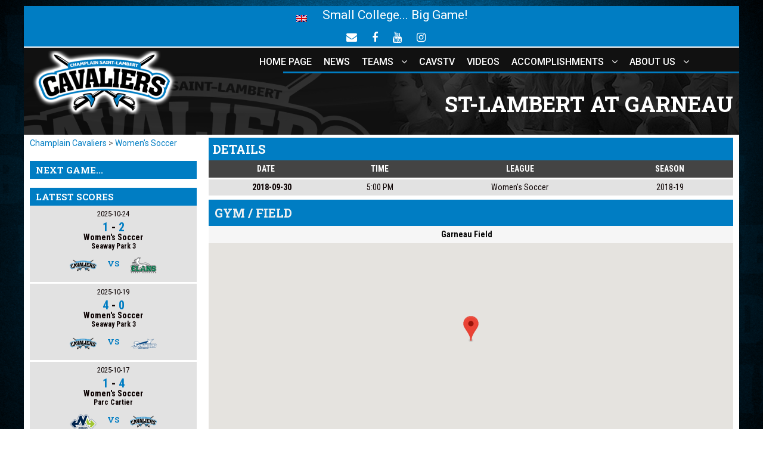

--- FILE ---
content_type: text/html; charset=UTF-8
request_url: https://www.champlaincavaliers.com/event/16535/
body_size: 116940
content:
<!DOCTYPE html>
<html lang="en-US" class="no-js">
<head>
	<meta charset="UTF-8">
	<meta name="viewport" content="width=device-width, initial-scale=1">
	<link rel="profile" href="https://gmpg.org/xfn/11">
	<link rel="pingback" href="https://www.champlaincavaliers.com/xmlrpc.php">
	<meta name='robots' content='index, follow, max-image-preview:large, max-snippet:-1, max-video-preview:-1' />
	<style>img:is([sizes="auto" i], [sizes^="auto," i]) { contain-intrinsic-size: 3000px 1500px }</style>
	<link rel="alternate" hreflang="en" href="https://www.champlaincavaliers.com/event/16535/" />
<link rel="alternate" hreflang="x-default" href="https://www.champlaincavaliers.com/event/16535/" />
<script type="text/javascript">function rgmkInitGoogleMaps(){window.rgmkGoogleMapsCallback=true;try{jQuery(document).trigger("rgmkGoogleMapsLoad")}catch(err){}}</script><script id="cookieyes" type="text/javascript" src="https://cdn-cookieyes.com/client_data/033b57b5c8f0144e732d0f84/script.js"></script><meta property="og:title" content="St-Lambert at Garneau"/>
<meta property="og:description" content=""/>
<meta property="og:type" content="article"/>
<meta property="og:article:published_time" content="2018-09-30 17:00:00"/>
<meta property="og:article:modified_time" content="2018-09-30 18:49:04"/>
<meta name="twitter:card" content="summary">
<meta name="twitter:title" content="St-Lambert at Garneau"/>
<meta name="twitter:description" content=""/>
<meta name="author" content="Vince Amato"/>

	<!-- This site is optimized with the Yoast SEO plugin v25.7 - https://yoast.com/wordpress/plugins/seo/ -->
	<title>St-Lambert at Garneau - Champlain Cavaliers.</title>
	<link rel="canonical" href="https://www.champlaincavaliers.com/event/16535/" />
	<meta property="og:url" content="https://www.champlaincavaliers.com/event/16535/" />
	<meta property="og:site_name" content="Champlain Cavaliers." />
	<meta property="article:publisher" content="https://www.facebook.com/champlain.cavaliers" />
	<meta property="article:modified_time" content="2018-09-30T23:49:04+00:00" />
	<meta name="twitter:site" content="@Champlain_Cavs" />
	<script type="application/ld+json" class="yoast-schema-graph">{"@context":"https://schema.org","@graph":[{"@type":"WebPage","@id":"https://www.champlaincavaliers.com/event/16535/","url":"https://www.champlaincavaliers.com/event/16535/","name":"St-Lambert at Garneau - Champlain Cavaliers.","isPartOf":{"@id":"https://www.champlaincavaliers.com/#website"},"datePublished":"2018-09-30T22:00:00+00:00","dateModified":"2018-09-30T23:49:04+00:00","breadcrumb":{"@id":"https://www.champlaincavaliers.com/event/16535/#breadcrumb"},"inLanguage":"en-US","potentialAction":[{"@type":"ReadAction","target":["https://www.champlaincavaliers.com/event/16535/"]}]},{"@type":"BreadcrumbList","@id":"https://www.champlaincavaliers.com/event/16535/#breadcrumb","itemListElement":[{"@type":"ListItem","position":1,"name":"Home","item":"https://www.champlaincavaliers.com/"},{"@type":"ListItem","position":2,"name":"St-Lambert at Garneau"}]},{"@type":"WebSite","@id":"https://www.champlaincavaliers.com/#website","url":"https://www.champlaincavaliers.com/","name":"Champlain Cavaliers.","description":"Home of the Champlain Saint-Lambert Cavaliers","publisher":{"@id":"https://www.champlaincavaliers.com/#organization"},"potentialAction":[{"@type":"SearchAction","target":{"@type":"EntryPoint","urlTemplate":"https://www.champlaincavaliers.com/?s={search_term_string}"},"query-input":{"@type":"PropertyValueSpecification","valueRequired":true,"valueName":"search_term_string"}}],"inLanguage":"en-US"},{"@type":"Organization","@id":"https://www.champlaincavaliers.com/#organization","name":"Champlain Cavaliers.","url":"https://www.champlaincavaliers.com/","logo":{"@type":"ImageObject","inLanguage":"en-US","@id":"https://www.champlaincavaliers.com/#/schema/logo/image/","url":"https://champlaincavaliers.com/wp-content/uploads/SLA-1.png","contentUrl":"https://champlaincavaliers.com/wp-content/uploads/SLA-1.png","width":1500,"height":1500,"caption":"Champlain Cavaliers."},"image":{"@id":"https://www.champlaincavaliers.com/#/schema/logo/image/"},"sameAs":["https://www.facebook.com/champlain.cavaliers","https://x.com/Champlain_Cavs","https://www.instagram.com/champlain.cavaliers"]}]}</script>
	<!-- / Yoast SEO plugin. -->


<link rel='dns-prefetch' href='//maps.google.com' />
<link rel='dns-prefetch' href='//fonts.googleapis.com' />
<link rel="alternate" type="application/rss+xml" title="Champlain Cavaliers. &raquo; Feed" href="https://www.champlaincavaliers.com/feed/" />
<link rel="alternate" type="application/rss+xml" title="Champlain Cavaliers. &raquo; Comments Feed" href="https://www.champlaincavaliers.com/comments/feed/" />
<script type="text/javascript">
/* <![CDATA[ */
window._wpemojiSettings = {"baseUrl":"https:\/\/s.w.org\/images\/core\/emoji\/16.0.1\/72x72\/","ext":".png","svgUrl":"https:\/\/s.w.org\/images\/core\/emoji\/16.0.1\/svg\/","svgExt":".svg","source":{"wpemoji":"https:\/\/www.champlaincavaliers.com\/wp-includes\/js\/wp-emoji.js?ver=6.8.3","twemoji":"https:\/\/www.champlaincavaliers.com\/wp-includes\/js\/twemoji.js?ver=6.8.3"}};
/**
 * @output wp-includes/js/wp-emoji-loader.js
 */

/**
 * Emoji Settings as exported in PHP via _print_emoji_detection_script().
 * @typedef WPEmojiSettings
 * @type {object}
 * @property {?object} source
 * @property {?string} source.concatemoji
 * @property {?string} source.twemoji
 * @property {?string} source.wpemoji
 * @property {?boolean} DOMReady
 * @property {?Function} readyCallback
 */

/**
 * Support tests.
 * @typedef SupportTests
 * @type {object}
 * @property {?boolean} flag
 * @property {?boolean} emoji
 */

/**
 * IIFE to detect emoji support and load Twemoji if needed.
 *
 * @param {Window} window
 * @param {Document} document
 * @param {WPEmojiSettings} settings
 */
( function wpEmojiLoader( window, document, settings ) {
	if ( typeof Promise === 'undefined' ) {
		return;
	}

	var sessionStorageKey = 'wpEmojiSettingsSupports';
	var tests = [ 'flag', 'emoji' ];

	/**
	 * Checks whether the browser supports offloading to a Worker.
	 *
	 * @since 6.3.0
	 *
	 * @private
	 *
	 * @returns {boolean}
	 */
	function supportsWorkerOffloading() {
		return (
			typeof Worker !== 'undefined' &&
			typeof OffscreenCanvas !== 'undefined' &&
			typeof URL !== 'undefined' &&
			URL.createObjectURL &&
			typeof Blob !== 'undefined'
		);
	}

	/**
	 * @typedef SessionSupportTests
	 * @type {object}
	 * @property {number} timestamp
	 * @property {SupportTests} supportTests
	 */

	/**
	 * Get support tests from session.
	 *
	 * @since 6.3.0
	 *
	 * @private
	 *
	 * @returns {?SupportTests} Support tests, or null if not set or older than 1 week.
	 */
	function getSessionSupportTests() {
		try {
			/** @type {SessionSupportTests} */
			var item = JSON.parse(
				sessionStorage.getItem( sessionStorageKey )
			);
			if (
				typeof item === 'object' &&
				typeof item.timestamp === 'number' &&
				new Date().valueOf() < item.timestamp + 604800 && // Note: Number is a week in seconds.
				typeof item.supportTests === 'object'
			) {
				return item.supportTests;
			}
		} catch ( e ) {}
		return null;
	}

	/**
	 * Persist the supports in session storage.
	 *
	 * @since 6.3.0
	 *
	 * @private
	 *
	 * @param {SupportTests} supportTests Support tests.
	 */
	function setSessionSupportTests( supportTests ) {
		try {
			/** @type {SessionSupportTests} */
			var item = {
				supportTests: supportTests,
				timestamp: new Date().valueOf()
			};

			sessionStorage.setItem(
				sessionStorageKey,
				JSON.stringify( item )
			);
		} catch ( e ) {}
	}

	/**
	 * Checks if two sets of Emoji characters render the same visually.
	 *
	 * This is used to determine if the browser is rendering an emoji with multiple data points
	 * correctly. set1 is the emoji in the correct form, using a zero-width joiner. set2 is the emoji
	 * in the incorrect form, using a zero-width space. If the two sets render the same, then the browser
	 * does not support the emoji correctly.
	 *
	 * This function may be serialized to run in a Worker. Therefore, it cannot refer to variables from the containing
	 * scope. Everything must be passed by parameters.
	 *
	 * @since 4.9.0
	 *
	 * @private
	 *
	 * @param {CanvasRenderingContext2D} context 2D Context.
	 * @param {string} set1 Set of Emoji to test.
	 * @param {string} set2 Set of Emoji to test.
	 *
	 * @return {boolean} True if the two sets render the same.
	 */
	function emojiSetsRenderIdentically( context, set1, set2 ) {
		// Cleanup from previous test.
		context.clearRect( 0, 0, context.canvas.width, context.canvas.height );
		context.fillText( set1, 0, 0 );
		var rendered1 = new Uint32Array(
			context.getImageData(
				0,
				0,
				context.canvas.width,
				context.canvas.height
			).data
		);

		// Cleanup from previous test.
		context.clearRect( 0, 0, context.canvas.width, context.canvas.height );
		context.fillText( set2, 0, 0 );
		var rendered2 = new Uint32Array(
			context.getImageData(
				0,
				0,
				context.canvas.width,
				context.canvas.height
			).data
		);

		return rendered1.every( function ( rendered2Data, index ) {
			return rendered2Data === rendered2[ index ];
		} );
	}

	/**
	 * Checks if the center point of a single emoji is empty.
	 *
	 * This is used to determine if the browser is rendering an emoji with a single data point
	 * correctly. The center point of an incorrectly rendered emoji will be empty. A correctly
	 * rendered emoji will have a non-zero value at the center point.
	 *
	 * This function may be serialized to run in a Worker. Therefore, it cannot refer to variables from the containing
	 * scope. Everything must be passed by parameters.
	 *
	 * @since 6.8.2
	 *
	 * @private
	 *
	 * @param {CanvasRenderingContext2D} context 2D Context.
	 * @param {string} emoji Emoji to test.
	 *
	 * @return {boolean} True if the center point is empty.
	 */
	function emojiRendersEmptyCenterPoint( context, emoji ) {
		// Cleanup from previous test.
		context.clearRect( 0, 0, context.canvas.width, context.canvas.height );
		context.fillText( emoji, 0, 0 );

		// Test if the center point (16, 16) is empty (0,0,0,0).
		var centerPoint = context.getImageData(16, 16, 1, 1);
		for ( var i = 0; i < centerPoint.data.length; i++ ) {
			if ( centerPoint.data[ i ] !== 0 ) {
				// Stop checking the moment it's known not to be empty.
				return false;
			}
		}

		return true;
	}

	/**
	 * Determines if the browser properly renders Emoji that Twemoji can supplement.
	 *
	 * This function may be serialized to run in a Worker. Therefore, it cannot refer to variables from the containing
	 * scope. Everything must be passed by parameters.
	 *
	 * @since 4.2.0
	 *
	 * @private
	 *
	 * @param {CanvasRenderingContext2D} context 2D Context.
	 * @param {string} type Whether to test for support of "flag" or "emoji".
	 * @param {Function} emojiSetsRenderIdentically Reference to emojiSetsRenderIdentically function, needed due to minification.
	 * @param {Function} emojiRendersEmptyCenterPoint Reference to emojiRendersEmptyCenterPoint function, needed due to minification.
	 *
	 * @return {boolean} True if the browser can render emoji, false if it cannot.
	 */
	function browserSupportsEmoji( context, type, emojiSetsRenderIdentically, emojiRendersEmptyCenterPoint ) {
		var isIdentical;

		switch ( type ) {
			case 'flag':
				/*
				 * Test for Transgender flag compatibility. Added in Unicode 13.
				 *
				 * To test for support, we try to render it, and compare the rendering to how it would look if
				 * the browser doesn't render it correctly (white flag emoji + transgender symbol).
				 */
				isIdentical = emojiSetsRenderIdentically(
					context,
					'\uD83C\uDFF3\uFE0F\u200D\u26A7\uFE0F', // as a zero-width joiner sequence
					'\uD83C\uDFF3\uFE0F\u200B\u26A7\uFE0F' // separated by a zero-width space
				);

				if ( isIdentical ) {
					return false;
				}

				/*
				 * Test for Sark flag compatibility. This is the least supported of the letter locale flags,
				 * so gives us an easy test for full support.
				 *
				 * To test for support, we try to render it, and compare the rendering to how it would look if
				 * the browser doesn't render it correctly ([C] + [Q]).
				 */
				isIdentical = emojiSetsRenderIdentically(
					context,
					'\uD83C\uDDE8\uD83C\uDDF6', // as the sequence of two code points
					'\uD83C\uDDE8\u200B\uD83C\uDDF6' // as the two code points separated by a zero-width space
				);

				if ( isIdentical ) {
					return false;
				}

				/*
				 * Test for English flag compatibility. England is a country in the United Kingdom, it
				 * does not have a two letter locale code but rather a five letter sub-division code.
				 *
				 * To test for support, we try to render it, and compare the rendering to how it would look if
				 * the browser doesn't render it correctly (black flag emoji + [G] + [B] + [E] + [N] + [G]).
				 */
				isIdentical = emojiSetsRenderIdentically(
					context,
					// as the flag sequence
					'\uD83C\uDFF4\uDB40\uDC67\uDB40\uDC62\uDB40\uDC65\uDB40\uDC6E\uDB40\uDC67\uDB40\uDC7F',
					// with each code point separated by a zero-width space
					'\uD83C\uDFF4\u200B\uDB40\uDC67\u200B\uDB40\uDC62\u200B\uDB40\uDC65\u200B\uDB40\uDC6E\u200B\uDB40\uDC67\u200B\uDB40\uDC7F'
				);

				return ! isIdentical;
			case 'emoji':
				/*
				 * Does Emoji 16.0 cause the browser to go splat?
				 *
				 * To test for Emoji 16.0 support, try to render a new emoji: Splatter.
				 *
				 * The splatter emoji is a single code point emoji. Testing for browser support
				 * required testing the center point of the emoji to see if it is empty.
				 *
				 * 0xD83E 0xDEDF (\uD83E\uDEDF) == 🫟 Splatter.
				 *
				 * When updating this test, please ensure that the emoji is either a single code point
				 * or switch to using the emojiSetsRenderIdentically function and testing with a zero-width
				 * joiner vs a zero-width space.
				 */
				var notSupported = emojiRendersEmptyCenterPoint( context, '\uD83E\uDEDF' );
				return ! notSupported;
		}

		return false;
	}

	/**
	 * Checks emoji support tests.
	 *
	 * This function may be serialized to run in a Worker. Therefore, it cannot refer to variables from the containing
	 * scope. Everything must be passed by parameters.
	 *
	 * @since 6.3.0
	 *
	 * @private
	 *
	 * @param {string[]} tests Tests.
	 * @param {Function} browserSupportsEmoji Reference to browserSupportsEmoji function, needed due to minification.
	 * @param {Function} emojiSetsRenderIdentically Reference to emojiSetsRenderIdentically function, needed due to minification.
	 * @param {Function} emojiRendersEmptyCenterPoint Reference to emojiRendersEmptyCenterPoint function, needed due to minification.
	 *
	 * @return {SupportTests} Support tests.
	 */
	function testEmojiSupports( tests, browserSupportsEmoji, emojiSetsRenderIdentically, emojiRendersEmptyCenterPoint ) {
		var canvas;
		if (
			typeof WorkerGlobalScope !== 'undefined' &&
			self instanceof WorkerGlobalScope
		) {
			canvas = new OffscreenCanvas( 300, 150 ); // Dimensions are default for HTMLCanvasElement.
		} else {
			canvas = document.createElement( 'canvas' );
		}

		var context = canvas.getContext( '2d', { willReadFrequently: true } );

		/*
		 * Chrome on OS X added native emoji rendering in M41. Unfortunately,
		 * it doesn't work when the font is bolder than 500 weight. So, we
		 * check for bold rendering support to avoid invisible emoji in Chrome.
		 */
		context.textBaseline = 'top';
		context.font = '600 32px Arial';

		var supports = {};
		tests.forEach( function ( test ) {
			supports[ test ] = browserSupportsEmoji( context, test, emojiSetsRenderIdentically, emojiRendersEmptyCenterPoint );
		} );
		return supports;
	}

	/**
	 * Adds a script to the head of the document.
	 *
	 * @ignore
	 *
	 * @since 4.2.0
	 *
	 * @param {string} src The url where the script is located.
	 *
	 * @return {void}
	 */
	function addScript( src ) {
		var script = document.createElement( 'script' );
		script.src = src;
		script.defer = true;
		document.head.appendChild( script );
	}

	settings.supports = {
		everything: true,
		everythingExceptFlag: true
	};

	// Create a promise for DOMContentLoaded since the worker logic may finish after the event has fired.
	var domReadyPromise = new Promise( function ( resolve ) {
		document.addEventListener( 'DOMContentLoaded', resolve, {
			once: true
		} );
	} );

	// Obtain the emoji support from the browser, asynchronously when possible.
	new Promise( function ( resolve ) {
		var supportTests = getSessionSupportTests();
		if ( supportTests ) {
			resolve( supportTests );
			return;
		}

		if ( supportsWorkerOffloading() ) {
			try {
				// Note that the functions are being passed as arguments due to minification.
				var workerScript =
					'postMessage(' +
					testEmojiSupports.toString() +
					'(' +
					[
						JSON.stringify( tests ),
						browserSupportsEmoji.toString(),
						emojiSetsRenderIdentically.toString(),
						emojiRendersEmptyCenterPoint.toString()
					].join( ',' ) +
					'));';
				var blob = new Blob( [ workerScript ], {
					type: 'text/javascript'
				} );
				var worker = new Worker( URL.createObjectURL( blob ), { name: 'wpTestEmojiSupports' } );
				worker.onmessage = function ( event ) {
					supportTests = event.data;
					setSessionSupportTests( supportTests );
					worker.terminate();
					resolve( supportTests );
				};
				return;
			} catch ( e ) {}
		}

		supportTests = testEmojiSupports( tests, browserSupportsEmoji, emojiSetsRenderIdentically, emojiRendersEmptyCenterPoint );
		setSessionSupportTests( supportTests );
		resolve( supportTests );
	} )
		// Once the browser emoji support has been obtained from the session, finalize the settings.
		.then( function ( supportTests ) {
			/*
			 * Tests the browser support for flag emojis and other emojis, and adjusts the
			 * support settings accordingly.
			 */
			for ( var test in supportTests ) {
				settings.supports[ test ] = supportTests[ test ];

				settings.supports.everything =
					settings.supports.everything && settings.supports[ test ];

				if ( 'flag' !== test ) {
					settings.supports.everythingExceptFlag =
						settings.supports.everythingExceptFlag &&
						settings.supports[ test ];
				}
			}

			settings.supports.everythingExceptFlag =
				settings.supports.everythingExceptFlag &&
				! settings.supports.flag;

			// Sets DOMReady to false and assigns a ready function to settings.
			settings.DOMReady = false;
			settings.readyCallback = function () {
				settings.DOMReady = true;
			};
		} )
		.then( function () {
			return domReadyPromise;
		} )
		.then( function () {
			// When the browser can not render everything we need to load a polyfill.
			if ( ! settings.supports.everything ) {
				settings.readyCallback();

				var src = settings.source || {};

				if ( src.concatemoji ) {
					addScript( src.concatemoji );
				} else if ( src.wpemoji && src.twemoji ) {
					addScript( src.twemoji );
					addScript( src.wpemoji );
				}
			}
		} );
} )( window, document, window._wpemojiSettings );

/* ]]> */
</script>
<style id='wp-emoji-styles-inline-css' type='text/css'>

	img.wp-smiley, img.emoji {
		display: inline !important;
		border: none !important;
		box-shadow: none !important;
		height: 1em !important;
		width: 1em !important;
		margin: 0 0.07em !important;
		vertical-align: -0.1em !important;
		background: none !important;
		padding: 0 !important;
	}
</style>
<link rel='stylesheet' id='wp-block-library-css' href='https://www.champlaincavaliers.com/wp-includes/css/dist/block-library/style.css?ver=6.8.3' type='text/css' media='all' />
<style id='classic-theme-styles-inline-css' type='text/css'>
/**
 * These rules are needed for backwards compatibility.
 * They should match the button element rules in the base theme.json file.
 */
.wp-block-button__link {
	color: #ffffff;
	background-color: #32373c;
	border-radius: 9999px; /* 100% causes an oval, but any explicit but really high value retains the pill shape. */

	/* This needs a low specificity so it won't override the rules from the button element if defined in theme.json. */
	box-shadow: none;
	text-decoration: none;

	/* The extra 2px are added to size solids the same as the outline versions.*/
	padding: calc(0.667em + 2px) calc(1.333em + 2px);

	font-size: 1.125em;
}

.wp-block-file__button {
	background: #32373c;
	color: #ffffff;
	text-decoration: none;
}

</style>
<style id='global-styles-inline-css' type='text/css'>
:root{--wp--preset--aspect-ratio--square: 1;--wp--preset--aspect-ratio--4-3: 4/3;--wp--preset--aspect-ratio--3-4: 3/4;--wp--preset--aspect-ratio--3-2: 3/2;--wp--preset--aspect-ratio--2-3: 2/3;--wp--preset--aspect-ratio--16-9: 16/9;--wp--preset--aspect-ratio--9-16: 9/16;--wp--preset--color--black: #000000;--wp--preset--color--cyan-bluish-gray: #abb8c3;--wp--preset--color--white: #ffffff;--wp--preset--color--pale-pink: #f78da7;--wp--preset--color--vivid-red: #cf2e2e;--wp--preset--color--luminous-vivid-orange: #ff6900;--wp--preset--color--luminous-vivid-amber: #fcb900;--wp--preset--color--light-green-cyan: #7bdcb5;--wp--preset--color--vivid-green-cyan: #00d084;--wp--preset--color--pale-cyan-blue: #8ed1fc;--wp--preset--color--vivid-cyan-blue: #0693e3;--wp--preset--color--vivid-purple: #9b51e0;--wp--preset--gradient--vivid-cyan-blue-to-vivid-purple: linear-gradient(135deg,rgba(6,147,227,1) 0%,rgb(155,81,224) 100%);--wp--preset--gradient--light-green-cyan-to-vivid-green-cyan: linear-gradient(135deg,rgb(122,220,180) 0%,rgb(0,208,130) 100%);--wp--preset--gradient--luminous-vivid-amber-to-luminous-vivid-orange: linear-gradient(135deg,rgba(252,185,0,1) 0%,rgba(255,105,0,1) 100%);--wp--preset--gradient--luminous-vivid-orange-to-vivid-red: linear-gradient(135deg,rgba(255,105,0,1) 0%,rgb(207,46,46) 100%);--wp--preset--gradient--very-light-gray-to-cyan-bluish-gray: linear-gradient(135deg,rgb(238,238,238) 0%,rgb(169,184,195) 100%);--wp--preset--gradient--cool-to-warm-spectrum: linear-gradient(135deg,rgb(74,234,220) 0%,rgb(151,120,209) 20%,rgb(207,42,186) 40%,rgb(238,44,130) 60%,rgb(251,105,98) 80%,rgb(254,248,76) 100%);--wp--preset--gradient--blush-light-purple: linear-gradient(135deg,rgb(255,206,236) 0%,rgb(152,150,240) 100%);--wp--preset--gradient--blush-bordeaux: linear-gradient(135deg,rgb(254,205,165) 0%,rgb(254,45,45) 50%,rgb(107,0,62) 100%);--wp--preset--gradient--luminous-dusk: linear-gradient(135deg,rgb(255,203,112) 0%,rgb(199,81,192) 50%,rgb(65,88,208) 100%);--wp--preset--gradient--pale-ocean: linear-gradient(135deg,rgb(255,245,203) 0%,rgb(182,227,212) 50%,rgb(51,167,181) 100%);--wp--preset--gradient--electric-grass: linear-gradient(135deg,rgb(202,248,128) 0%,rgb(113,206,126) 100%);--wp--preset--gradient--midnight: linear-gradient(135deg,rgb(2,3,129) 0%,rgb(40,116,252) 100%);--wp--preset--font-size--small: 13px;--wp--preset--font-size--medium: 20px;--wp--preset--font-size--large: 36px;--wp--preset--font-size--x-large: 42px;--wp--preset--spacing--20: 0.44rem;--wp--preset--spacing--30: 0.67rem;--wp--preset--spacing--40: 1rem;--wp--preset--spacing--50: 1.5rem;--wp--preset--spacing--60: 2.25rem;--wp--preset--spacing--70: 3.38rem;--wp--preset--spacing--80: 5.06rem;--wp--preset--shadow--natural: 6px 6px 9px rgba(0, 0, 0, 0.2);--wp--preset--shadow--deep: 12px 12px 50px rgba(0, 0, 0, 0.4);--wp--preset--shadow--sharp: 6px 6px 0px rgba(0, 0, 0, 0.2);--wp--preset--shadow--outlined: 6px 6px 0px -3px rgba(255, 255, 255, 1), 6px 6px rgba(0, 0, 0, 1);--wp--preset--shadow--crisp: 6px 6px 0px rgba(0, 0, 0, 1);}:where(.is-layout-flex){gap: 0.5em;}:where(.is-layout-grid){gap: 0.5em;}body .is-layout-flex{display: flex;}.is-layout-flex{flex-wrap: wrap;align-items: center;}.is-layout-flex > :is(*, div){margin: 0;}body .is-layout-grid{display: grid;}.is-layout-grid > :is(*, div){margin: 0;}:where(.wp-block-columns.is-layout-flex){gap: 2em;}:where(.wp-block-columns.is-layout-grid){gap: 2em;}:where(.wp-block-post-template.is-layout-flex){gap: 1.25em;}:where(.wp-block-post-template.is-layout-grid){gap: 1.25em;}.has-black-color{color: var(--wp--preset--color--black) !important;}.has-cyan-bluish-gray-color{color: var(--wp--preset--color--cyan-bluish-gray) !important;}.has-white-color{color: var(--wp--preset--color--white) !important;}.has-pale-pink-color{color: var(--wp--preset--color--pale-pink) !important;}.has-vivid-red-color{color: var(--wp--preset--color--vivid-red) !important;}.has-luminous-vivid-orange-color{color: var(--wp--preset--color--luminous-vivid-orange) !important;}.has-luminous-vivid-amber-color{color: var(--wp--preset--color--luminous-vivid-amber) !important;}.has-light-green-cyan-color{color: var(--wp--preset--color--light-green-cyan) !important;}.has-vivid-green-cyan-color{color: var(--wp--preset--color--vivid-green-cyan) !important;}.has-pale-cyan-blue-color{color: var(--wp--preset--color--pale-cyan-blue) !important;}.has-vivid-cyan-blue-color{color: var(--wp--preset--color--vivid-cyan-blue) !important;}.has-vivid-purple-color{color: var(--wp--preset--color--vivid-purple) !important;}.has-black-background-color{background-color: var(--wp--preset--color--black) !important;}.has-cyan-bluish-gray-background-color{background-color: var(--wp--preset--color--cyan-bluish-gray) !important;}.has-white-background-color{background-color: var(--wp--preset--color--white) !important;}.has-pale-pink-background-color{background-color: var(--wp--preset--color--pale-pink) !important;}.has-vivid-red-background-color{background-color: var(--wp--preset--color--vivid-red) !important;}.has-luminous-vivid-orange-background-color{background-color: var(--wp--preset--color--luminous-vivid-orange) !important;}.has-luminous-vivid-amber-background-color{background-color: var(--wp--preset--color--luminous-vivid-amber) !important;}.has-light-green-cyan-background-color{background-color: var(--wp--preset--color--light-green-cyan) !important;}.has-vivid-green-cyan-background-color{background-color: var(--wp--preset--color--vivid-green-cyan) !important;}.has-pale-cyan-blue-background-color{background-color: var(--wp--preset--color--pale-cyan-blue) !important;}.has-vivid-cyan-blue-background-color{background-color: var(--wp--preset--color--vivid-cyan-blue) !important;}.has-vivid-purple-background-color{background-color: var(--wp--preset--color--vivid-purple) !important;}.has-black-border-color{border-color: var(--wp--preset--color--black) !important;}.has-cyan-bluish-gray-border-color{border-color: var(--wp--preset--color--cyan-bluish-gray) !important;}.has-white-border-color{border-color: var(--wp--preset--color--white) !important;}.has-pale-pink-border-color{border-color: var(--wp--preset--color--pale-pink) !important;}.has-vivid-red-border-color{border-color: var(--wp--preset--color--vivid-red) !important;}.has-luminous-vivid-orange-border-color{border-color: var(--wp--preset--color--luminous-vivid-orange) !important;}.has-luminous-vivid-amber-border-color{border-color: var(--wp--preset--color--luminous-vivid-amber) !important;}.has-light-green-cyan-border-color{border-color: var(--wp--preset--color--light-green-cyan) !important;}.has-vivid-green-cyan-border-color{border-color: var(--wp--preset--color--vivid-green-cyan) !important;}.has-pale-cyan-blue-border-color{border-color: var(--wp--preset--color--pale-cyan-blue) !important;}.has-vivid-cyan-blue-border-color{border-color: var(--wp--preset--color--vivid-cyan-blue) !important;}.has-vivid-purple-border-color{border-color: var(--wp--preset--color--vivid-purple) !important;}.has-vivid-cyan-blue-to-vivid-purple-gradient-background{background: var(--wp--preset--gradient--vivid-cyan-blue-to-vivid-purple) !important;}.has-light-green-cyan-to-vivid-green-cyan-gradient-background{background: var(--wp--preset--gradient--light-green-cyan-to-vivid-green-cyan) !important;}.has-luminous-vivid-amber-to-luminous-vivid-orange-gradient-background{background: var(--wp--preset--gradient--luminous-vivid-amber-to-luminous-vivid-orange) !important;}.has-luminous-vivid-orange-to-vivid-red-gradient-background{background: var(--wp--preset--gradient--luminous-vivid-orange-to-vivid-red) !important;}.has-very-light-gray-to-cyan-bluish-gray-gradient-background{background: var(--wp--preset--gradient--very-light-gray-to-cyan-bluish-gray) !important;}.has-cool-to-warm-spectrum-gradient-background{background: var(--wp--preset--gradient--cool-to-warm-spectrum) !important;}.has-blush-light-purple-gradient-background{background: var(--wp--preset--gradient--blush-light-purple) !important;}.has-blush-bordeaux-gradient-background{background: var(--wp--preset--gradient--blush-bordeaux) !important;}.has-luminous-dusk-gradient-background{background: var(--wp--preset--gradient--luminous-dusk) !important;}.has-pale-ocean-gradient-background{background: var(--wp--preset--gradient--pale-ocean) !important;}.has-electric-grass-gradient-background{background: var(--wp--preset--gradient--electric-grass) !important;}.has-midnight-gradient-background{background: var(--wp--preset--gradient--midnight) !important;}.has-small-font-size{font-size: var(--wp--preset--font-size--small) !important;}.has-medium-font-size{font-size: var(--wp--preset--font-size--medium) !important;}.has-large-font-size{font-size: var(--wp--preset--font-size--large) !important;}.has-x-large-font-size{font-size: var(--wp--preset--font-size--x-large) !important;}
:where(.wp-block-post-template.is-layout-flex){gap: 1.25em;}:where(.wp-block-post-template.is-layout-grid){gap: 1.25em;}
:where(.wp-block-columns.is-layout-flex){gap: 2em;}:where(.wp-block-columns.is-layout-grid){gap: 2em;}
:root :where(.wp-block-pullquote){font-size: 1.5em;line-height: 1.6;}
</style>
<link rel='stylesheet' id='gdlr-core-google-font-css' href='https://fonts.googleapis.com/css?family=Roboto+Slab%3A100%2C300%2Cregular%2C700%7CRoboto+Condensed%3A300%2C300italic%2Cregular%2Citalic%2C700%2C700italic%7CRoboto%3A100%2C100italic%2C300%2C300italic%2Cregular%2Citalic%2C500%2C500italic%2C700%2C700italic%2C900%2C900italic%7CLibre+Barcode+128%3Aregular&#038;subset=cyrillic-ext%2Cvietnamese%2Clatin%2Ccyrillic%2Cgreek-ext%2Clatin-ext%2Cgreek&#038;ver=6.8.3' type='text/css' media='all' />
<link rel='stylesheet' id='fontawesome-css' href='https://www.champlaincavaliers.com/wp-content/plugins/olevmedia-shortcodes/assets/css/font-awesome.min.css?ver=6.8.3' type='text/css' media='all' />
<link rel='stylesheet' id='omsc-shortcodes-css' href='https://www.champlaincavaliers.com/wp-content/plugins/olevmedia-shortcodes/assets/css/shortcodes.css?ver=6.8.3' type='text/css' media='all' />
<link rel='stylesheet' id='omsc-shortcodes-tablet-css' href='https://www.champlaincavaliers.com/wp-content/plugins/olevmedia-shortcodes/assets/css/shortcodes-tablet.css?ver=6.8.3' type='text/css' media='screen and (min-width: 768px) and (max-width: 959px)' />
<link rel='stylesheet' id='omsc-shortcodes-mobile-css' href='https://www.champlaincavaliers.com/wp-content/plugins/olevmedia-shortcodes/assets/css/shortcodes-mobile.css?ver=6.8.3' type='text/css' media='screen and (max-width: 767px)' />
<link rel='stylesheet' id='rs-plugin-settings-css' href='https://www.champlaincavaliers.com/wp-content/plugins/revslider/public/assets/css/settings.css?ver=5.4.8' type='text/css' media='all' />
<style id='rs-plugin-settings-inline-css' type='text/css'>
#rs-demo-id {}
</style>
<link rel='stylesheet' id='dashicons-css' href='https://www.champlaincavaliers.com/wp-includes/css/dashicons.css?ver=6.8.3' type='text/css' media='all' />
<link rel='stylesheet' id='sportspress-general-css' href='//www.champlaincavaliers.com/wp-content/plugins/sportspress-pro/includes/sportspress/assets/css/sportspress.css?ver=2.7.16' type='text/css' media='all' />
<link rel='stylesheet' id='sportspress-icons-css' href='//www.champlaincavaliers.com/wp-content/plugins/sportspress-pro/includes/sportspress/assets/css/icons.css?ver=2.7' type='text/css' media='all' />
<link rel='stylesheet' id='sportspress-event-statistics-css' href='//www.champlaincavaliers.com/wp-content/plugins/sportspress-pro/includes/sportspress-match-stats/css/sportspress-match-stats.css?ver=2.2' type='text/css' media='all' />
<link rel='stylesheet' id='sportspress-results-matrix-css' href='//www.champlaincavaliers.com/wp-content/plugins/sportspress-pro/includes/sportspress-results-matrix/css/sportspress-results-matrix.css?ver=2.6.9' type='text/css' media='all' />
<link rel='stylesheet' id='sportspress-sponsors-css' href='//www.champlaincavaliers.com/wp-content/plugins/sportspress-pro/includes/sportspress-sponsors/css/sportspress-sponsors.css?ver=2.6.15' type='text/css' media='all' />
<link rel='stylesheet' id='sportspress-timelines-css' href='//www.champlaincavaliers.com/wp-content/plugins/sportspress-pro/includes/sportspress-timelines/css/sportspress-timelines.css?ver=2.6' type='text/css' media='all' />
<link rel='stylesheet' id='sportspress-tournaments-css' href='//www.champlaincavaliers.com/wp-content/plugins/sportspress-pro/includes/sportspress-tournaments/css/sportspress-tournaments.css?ver=2.6.21' type='text/css' media='all' />
<link rel='stylesheet' id='sportspress-tournaments-ltr-css' href='//www.champlaincavaliers.com/wp-content/plugins/sportspress-pro/includes/sportspress-tournaments/css/sportspress-tournaments-ltr.css?ver=2.6.21' type='text/css' media='all' />
<link rel='stylesheet' id='jquery-bracket-css' href='//www.champlaincavaliers.com/wp-content/plugins/sportspress-pro/includes/sportspress-tournaments/css/jquery.bracket.min.css?ver=0.11.0' type='text/css' media='all' />
<link rel='stylesheet' id='sportspress-twitter-css' href='//www.champlaincavaliers.com/wp-content/plugins/sportspress-pro/includes/sportspress-twitter/css/sportspress-twitter.css?ver=2.1.2' type='text/css' media='all' />
<link rel='stylesheet' id='wpgmp-frontend-css' href='https://www.champlaincavaliers.com/wp-content/plugins/wp-google-map-plugin/assets/css/wpgmp_all_frontend.css?ver=4.8.3' type='text/css' media='all' />
<link rel='stylesheet' id='wp-mcm-styles-css' href='https://www.champlaincavaliers.com/wp-content/plugins/wp-media-category-management/css/wp-mcm-styles.css?ver=2.4.1.1' type='text/css' media='all' />
<link rel='stylesheet' id='bigslam-style-core-css' href='https://www.champlaincavaliers.com/wp-content/themes/bigslam/css/style-core.css?ver=6.8.3' type='text/css' media='all' />
<link rel='stylesheet' id='bigslam-custom-style-css' href='https://www.champlaincavaliers.com/wp-content/uploads/bigslam-style-custom.css?1734121866&#038;ver=6.8.3' type='text/css' media='all' />
<link rel='stylesheet' id='gdlr-core-plugin-css' href='https://www.champlaincavaliers.com/wp-content/plugins/goodlayers-core/plugins/combine/style.css?ver=6.8.3' type='text/css' media='all' />
<link rel='stylesheet' id='gdlr-core-page-builder-css' href='https://www.champlaincavaliers.com/wp-content/plugins/goodlayers-core/include/css/page-builder.css?ver=6.8.3' type='text/css' media='all' />
<style type="text/css">.sp-data-table th,.sp-data-table td{padding: -10px !important}</style><script type="text/javascript" id="wpml-cookie-js-extra">
/* <![CDATA[ */
var wpml_cookies = {"wp-wpml_current_language":{"value":"en","expires":1,"path":"\/"}};
var wpml_cookies = {"wp-wpml_current_language":{"value":"en","expires":1,"path":"\/"}};
/* ]]> */
</script>
<script type="text/javascript" src="https://www.champlaincavaliers.com/wp-content/plugins/sitepress-multilingual-cms/res/js/cookies/language-cookie.js?ver=4.6.12" id="wpml-cookie-js" defer="defer" data-wp-strategy="defer"></script>
<script type="text/javascript" src="https://www.champlaincavaliers.com/wp-includes/js/jquery/jquery.js?ver=3.7.1" id="jquery-core-js"></script>
<script type="text/javascript" src="https://www.champlaincavaliers.com/wp-includes/js/jquery/jquery-migrate.js?ver=3.4.1" id="jquery-migrate-js"></script>
<script type="text/javascript" src="https://www.champlaincavaliers.com/wp-content/plugins/revslider/public/assets/js/jquery.themepunch.tools.min.js?ver=5.4.8" id="tp-tools-js"></script>
<script type="text/javascript" src="https://www.champlaincavaliers.com/wp-content/plugins/revslider/public/assets/js/jquery.themepunch.revolution.min.js?ver=5.4.8" id="revmin-js"></script>
<script type="text/javascript" src="https://www.champlaincavaliers.com/wp-content/plugins/sportspress-pro/includes/sportspress-facebook/js/sportspress-facebook-sdk.js?ver=2.11" id="sportspress-facebook-sdk-js"></script>
<script type="text/javascript" src="https://www.champlaincavaliers.com/wp-content/plugins/sportspress-pro/includes/sportspress-tournaments/js/jquery.bracket.min.js?ver=0.11.0" id="jquery-bracket-js"></script>
<script type="text/javascript" src="https://www.champlaincavaliers.com/wp-content/plugins/wpo365-login/apps/dist/pintra-redirect.js?ver=37.2" id="pintraredirectjs-js" async></script>
<!--[if lt IE 9]>
<script type="text/javascript" src="https://www.champlaincavaliers.com/wp-content/themes/bigslam/js/html5.js?ver=6.8.3" id="bigslam-html5js-js"></script>
<![endif]-->
<link rel="https://api.w.org/" href="https://www.champlaincavaliers.com/wp-json/" /><link rel="alternate" title="JSON" type="application/json" href="https://www.champlaincavaliers.com/wp-json/wp/v2/events/16535" /><link rel="EditURI" type="application/rsd+xml" title="RSD" href="https://www.champlaincavaliers.com/xmlrpc.php?rsd" />
<meta name="generator" content="WordPress 6.8.3" />
<meta name="generator" content="SportsPress 2.7.16" />
<meta name="generator" content="SportsPress Pro 2.7.17" />
<link rel='shortlink' href='https://www.champlaincavaliers.com/?p=16535' />
<link rel="alternate" title="oEmbed (JSON)" type="application/json+oembed" href="https://www.champlaincavaliers.com/wp-json/oembed/1.0/embed?url=https%3A%2F%2Fwww.champlaincavaliers.com%2Fevent%2F16535%2F" />
<link rel="alternate" title="oEmbed (XML)" type="text/xml+oembed" href="https://www.champlaincavaliers.com/wp-json/oembed/1.0/embed?url=https%3A%2F%2Fwww.champlaincavaliers.com%2Fevent%2F16535%2F&#038;format=xml" />
<meta name="generator" content="WPML ver:4.6.12 stt:1,4;" />
<meta name="generator" content="performance-lab 3.9.0; plugins: ">
<style type="text/css" id="simple-css-output">.sp-template-details dl { border: none !important; padding: 3px 30px 0px 0px!important; margin-bottom: 20px !important;</style><meta name="generator" content="Powered by Slider Revolution 5.4.8 - responsive, Mobile-Friendly Slider Plugin for WordPress with comfortable drag and drop interface." />
<!-- Global site tag (gtag.js) - Google Analytics -->
<script async src="https://www.googletagmanager.com/gtag/js?id=UA-36056440-2"></script>
<script>
  window.dataLayer = window.dataLayer || [];
  function gtag(){dataLayer.push(arguments);}
  gtag('js', new Date());

  gtag('config', 'UA-36056440-2');
</script><script type="text/javascript">function setREVStartSize(e){									
						try{ e.c=jQuery(e.c);var i=jQuery(window).width(),t=9999,r=0,n=0,l=0,f=0,s=0,h=0;
							if(e.responsiveLevels&&(jQuery.each(e.responsiveLevels,function(e,f){f>i&&(t=r=f,l=e),i>f&&f>r&&(r=f,n=e)}),t>r&&(l=n)),f=e.gridheight[l]||e.gridheight[0]||e.gridheight,s=e.gridwidth[l]||e.gridwidth[0]||e.gridwidth,h=i/s,h=h>1?1:h,f=Math.round(h*f),"fullscreen"==e.sliderLayout){var u=(e.c.width(),jQuery(window).height());if(void 0!=e.fullScreenOffsetContainer){var c=e.fullScreenOffsetContainer.split(",");if (c) jQuery.each(c,function(e,i){u=jQuery(i).length>0?u-jQuery(i).outerHeight(!0):u}),e.fullScreenOffset.split("%").length>1&&void 0!=e.fullScreenOffset&&e.fullScreenOffset.length>0?u-=jQuery(window).height()*parseInt(e.fullScreenOffset,0)/100:void 0!=e.fullScreenOffset&&e.fullScreenOffset.length>0&&(u-=parseInt(e.fullScreenOffset,0))}f=u}else void 0!=e.minHeight&&f<e.minHeight&&(f=e.minHeight);e.c.closest(".rev_slider_wrapper").css({height:f})					
						}catch(d){console.log("Failure at Presize of Slider:"+d)}						
					};</script>
		<style type="text/css" id="wp-custom-css">
			@charset "utf-8";
/* CSS Document */
.omsc-custom-table-wrapper.omsc-style-1 table td {
	padding: 1px 2px 1px 2px;
}
.mobileleft{
	float: left;
}
.page-id-28784 .sp-widget-align-left {
    width: 300px;
}

.sp-data-table th:first-child, .sp-data-table td:first-child {
    padding-left: 5px !important;
}
.bigslam-header-style-plain.bigslam-style-center-menu .bigslam-navigation {
    text-align: right;
    padding-right: 40px;
}

.bigslam-page-title-wrap.bigslam-style-small .bigslam-page-title {
    font-size: 36px;
    margin-bottom: 0px;
    letter-spacing: 0px;
}

.sp-table-caption, .gdlr-core-sp-title-box {
    padding: 6px 10px 6px 10px !important;
    font-size: 22px !important;
}

.sp-table-caption, .gdlr-core-sp-title-box {
    border: none !important;
    padding: 7px 7px !important;
    font-size: 20px !important;
    font-weight: bold !important;
    text-transform: uppercase !important;
    margin-bottom: 0px !important;
}

.sp-data-table th {
    padding: 5px 5px !important;
}

.sp-data-table th.data-gp, .sp-data-table th.data-gs, .sp-data-table th.data-fgm, .sp-data-table th.data-fga, .sp-data-table th.data-fgpercent, .sp-data-table th.data-threepm, .sp-data-table th.data-threepa, .sp-data-table th.data-threeppercent, .sp-data-table th.data-ftm, .sp-data-table th.data-fta, .sp-data-table th.data-ftpercent, .sp-data-table th.data-pts, .sp-data-table th.data-ppg, .sp-data-table th.data-off, .sp-data-table th.data-def, .sp-data-table th.data-rpg, .sp-data-table th.data-pf, .sp-data-table th.data-ast, .sp-data-table th.data-to, .sp-data-table th.data-stl, .sp-data-table th.data-blk, .sp-data-table th.data-number, .sp-data-table th.data-position, .sp-data-table th.data-height, .sp-data-table th.data-program, .sp-data-table th.data-yr, .sp-data-table th.data-role, .sp-data-table th.data-email, .sp-data-table th.data-date, .sp-data-table th.data-home, .sp-data-table th.data-results, .sp-data-table th.data-time, .sp-data-table th.data-rank, .sp-data-table th.data-g, .sp-data-table th.data-w, .sp-data-table th.data-l, .sp-data-table th.data-sw.sorting, .sp-data-table th.data-sl.sorting, .sp-data-table th.data-pa, .sp-data-table th.data-pct, .sp-data-table th.data-gb {
    text-align: center;
    font-size: 14px !important;
	font-weight: 600 !important;
    text-transform: uppercase;
}

.sp-data-table th.data-name, .sp-data-table th.data-team, .sp-data-table th.data-program, .sp-data-table th.data-hometown, .sp-data-table th.data-away  {
	padding-left:0px;
    text-align: left;
    font-size: 14px !important;
	font-weight: 600 !important;
    text-transform: uppercase;
}

.sp-data-table th.data-home {
    text-align: right;
    font-size: 14px !important;
	font-weight: 600 !important;
    text-transform: uppercase;
}

.sp-data-table td.data-team, 
.sp-data-table td.data-name, .sp-data-table td.data-hometown, .sp-data-table td.data-program  {
    text-align: left;

}

.sp-data-table td {
    padding: 4px 5px !important;
}

.sp-player-list .data-name .player-photo img {
    max-height: 35px;
    max-width: 100%;
}
h5.event-venue.sp-event-venue {
    margin-top: 5px;
    font-size: 20px;
}
.gdlr-core-button {
     padding: 1px 15px;
 }

.bigslam-item-pdlr, .gdlr-core-item-pdlr {
    padding-left: 10px;
    padding-right: 10px;
}

.bigslam-sidebar-area {
    padding-top: 0px;
}
.widget_sportspress .sp-table-caption, .widget_sportspress .gdlr-core-sp-title-box {
    padding: 6px 10px !important;
    font-size: 15px !important;
}

body.single-sp_team .sp-template-event-blocks .sp-event-results {
    font-size: 21px !important;
    margin-bottom: 1px !important;
}
body.single-sp_team .sp-template-event-blocks .sp-event-date {
    font-size: 13px !important;
    margin-bottom: -5px !important;
}
.sp-event-blocks .sp-event-date, .sp-event-blocks .sp-event-time, .sp-event-blocks .sp-event-results, .sp-event-blocks .sp-event-title {
    text-align: center;
    display: block;
    margin: 0px 0;
    clear: none;
}
body.single-sp_team .sp-event-blocks.sp-data-table tr td {
    padding: 5px 0px 5px !important;
}
.widget_sportspress .sp-league-table.sp-data-table th, .widget_sportspress .sp-league-table.sp-data-table td {
    font-size: 13px !important;
    text-align: left;
    padding: 5px !important;
}
.sp-data-table th, .sp-data-table td {
    text-align: center;
	font-size: 14px !important;
}
.sp-player-list td {
    line-height: 1.5em;
}
 .gdlr-core-body .gdlr-core-load-more, .gdlr-core-body .gdlr-core-button, .bigslam-body .bigslam-button, .bigslam-body input[type="button"], .bigslam-body input[type="submit"] {
    background-color: #007dc3;
}   
.gdlr-core-blog-left-thumbnail .gdlr-core-excerpt-read-more {
    margin-top: 5px;
}


.gdlr-core-blog-left-thumbnail .gdlr-core-blog-info-wrapper {
    margin-bottom: 1px;
}
.gdlr-core-blog-left-thumbnail .gdlr-core-blog-thumbnail {
    margin-bottom: 0px;
}
.gdlr-core-block-item-title-wrap.gdlr-core-left-align .gdlr-core-block-item-title {
    margin-bottom: 0px;
    display: inline-block;
    padding-top: 15px;
}
.sp-template-event-blocks .sp-event-date {
    font-size: 14px !important;
    margin-bottom: 10px !important;
    font-weight: 800;
}
.sp-template-event-blocks .sp-event-results {
    font-size: 20px !important;
    font-weight: 600 !important;
    margin-bottom: -10px !important;
}

.widget .sp-event-blocks .sp-event-title {
    margin: -1px;
}

.sp-template-event-blocks .sp-event-date {
    font-size: 13px !important;
    margin-bottom: 1px !important; 
    font-weight: 400;
}
.sp-event-blocks .team-logo img {
    max-height: 45px;
    vertical-align: middle;
    margin: 5px 0px 1px 0px;
}


.sp-template-event-blocks .sp-event-title, .sp-template-event-blocks .sp-event-status {
    font-size: 13px !important;
    font-weight: 600 !important;
}
.sp-event-blocks.sp-data-table tr td {
    padding: 5px 0px 5px 0px !important;
}
.sp-event-blocks .bigslam-sp-team-vs {
    margin: 0px 5px;
}
.sp-event-blocks .sp-event-league, .sp-event-blocks .sp-event-season, .sp-event-blocks .sp-event-venue {
    text-align: center;
    margin: 0px;
    padding: 5px 0px 0px 0px;
}
.gdlr-core-blog-left-thumbnail .gdlr-core-blog-title {
    margin-bottom: 5px;
}
.bigslam-body h1, .bigslam-body h2, .bigslam-body h3, .bigslam-body h4, .bigslam-body h5, .bigslam-body h6 {
    margin-top: 0px;
    margin-bottom: 2px;
    line-height: 1.2;
    font-weight: 800;
	font-family: "Roboto Slab", serif;
}
.bigslam-body h3 {
    font-size: 32px;
}
.gdlr-core-item-pdb {
    padding-bottom: 10px;
}
.sp-template-details .sp-player-details dt {
    float: left;
    min-width: 140px;
}
.sp-template-details dt {
    font-weight: 600 !important;
    text-transform: uppercase !important;
    margin-bottom: 2px !important;
    font-size: 15px !important;
    color: #007dc3;
}
.sp-template-details dd {
    font-weight: 400 !important;
    margin-bottom: 6px !important;
    margin-left: 0px;
    font-size: 14px;
}
.sp-template-details dl {
    border: none !important;
    padding: 1px 30px 0px 20px!important;
    margin-bottom: 40px !important;
}
.sp-template {
    margin-bottom: 10px !important;
}

.sp-bigslam-combobox select {
    font-weight: 600 !important;
    font-size: 16px !important;
    background: transparent !important;
     padding: 9px 0px 10px 15px;
    -webkit-appearance: none;
    min-width: 250px;
}
.sp-template-logo, .sp-template-photo {
    margin-right: 25px;
    max-width: 45%;
    border-right-width: 3px;
    border-right-color: #ffffff;
    border-style: solid;
    }
.gdlr-core-blog-title a {
    color: #007dc3;
}
.gdlr-core-blog-grid .gdlr-core-blog-grid-date .gdlr-core-blog-info-date {
    margin-bottom: 2px;
}

.gdlr-core-blog-grid .gdlr-core-blog-title {
    margin-bottom: 5px;
}
.gdlr-core-blog-grid .gdlr-core-blog-content {
    margin-bottom: 10px;
}
.fa-ul>li {
    position: relative;
    font-size: 16px;
    font-weight: 400;
    color: #007dc3;
}

.bigslam-sp-team-name {
display:none;
}

.sp-table-wrapper {
    width: 100%;
	overflow: visible;}

.sp-event-blocks .sp-event-league, .sp-event-blocks .sp-event-season, .sp-event-blocks .sp-event-venue {
    text-align: center;
    margin: -8px;
    padding: 6px 0px 5px 0px;
}

.fa {
    font-size: 18px;
}

.fa-ul>li {
    font-size: 14px;
	margin-top:-2px;
		padding-top:2px;
}

.sp-sponsors .sp-sponsor-logo {
    height: 90px;
    width: auto;
}

.sp-footer-sponsors .sp-sponsors .sp-sponsors-title {
    text-align: left;
    padding-left: 10px;
    font-size: 25px;
    color: #007dc3;
}

.sp-footer-sponsors .sp-sponsors {
    padding: 20px 0px 20px 0px;
    margin-top: 10px;
}
.sp-footer-sponsors .sp-sponsors .sp-sponsors-title {
    color: #007dc3;
}
hr {
    display: block;
    border: 0;
    border-top: 1px solid #ccc;
    margin: 5px 0px 10px 0px;
    padding: 1px;
}

h3.bigslam-widget-title {
	font-size: 24px;
}

.gdlr-core-pbf-section:first-child {
    padding-top: 35px;
}

.bigslam-page-title-wrap.bigslam-style-small .bigslam-page-title-content {
    padding-top: 60px;
    padding-bottom: 60px;
}

input, select, a img {
    vertical-align: text-bottom;
}

.sp-player-list td {
    line-height: 1.4em;
}

.gdlr-core-blog-medium {
    margin-bottom: 60px;
    margin-top: -25px;
}

.gdlr-core-blog-grid-with-frame .gdlr-core-blog-grid-frame {
    padding: 15px 10px 25px;
}

.gdlr-core-code-item-light .gdlr-core-code-item-content {
    background: #ffffff;
		color: #a9a9a9;
    border: 0px solid #ffffff;
}

.sp-template h4 {
    font-family: "Roboto Slab", sans-serif !important;
}

body.single-sp_team .widget_sportspress .sp-template-event-blocks .sp-event-title, .sp-template-event-blocks .widget_sportspress .sp-event-status {
	font-family: "Roboto Condensed", sans-serif !important;
    font-size: 13px !important;
	font-weight: 400 !important;
}

.widget_sportspress .sp-league-table.sp-data-table td.data-pts, .widget_sportspress .sp-league-table.sp-data-table td.data-rank, .widget_sportspress .sp-league-table.sp-data-table td.data-l, .widget_sportspress .sp-league-table.sp-data-table td.data-w,.widget_sportspress .sp-league-table.sp-data-table th.data-pts, .widget_sportspress .sp-league-table.sp-data-table th.data-l, .widget_sportspress .sp-league-table.sp-data-table th.data-w, .widget_sportspress .sp-league-table.sp-data-table th.data-rank.sorting {
    text-align: center;
}  

.widget_sportspress .sp-league-table.sp-data-table th:first-child, .widget_sportspress .sp-league-table.sp-data-table td:first-child {
    padding-left: 10px !important;
}

.fm-form .fm-header-description {
    text-align: left;
    width: 850px;
}
.fm-form .wdform-field:not([type="type_hidden"]) {
    padding: 10px 10px 5px 0px;
}

.fm-form .wdform-label-section {
    text-align: left;
    margin-bottom: 0px;
    /* display: table-cell; */
    font-weight: 800;
}
.gdlr-core-blog-grid .gdlr-core-blog-title {
    font-size: 18px;
	font-weight: 800;}

.gdlr-core-code-item .gdlr-core-code-item-content {
    padding: 0px 0px 5px;
}
body .gdlr-core-style-blog-full-with-frame .gdlr-core-blog-full-frame {
    padding: 10px 0px 0px;
}
.gdlr-core-blog-full .gdlr-core-blog-content {
    margin-bottom: 0px;
}
.gdlr-core-blog-full .gdlr-core-excerpt-read-more {
    margin-top: 10px;
}
.gdlr-core-button {
    padding: 5px 15px;
}
.gdlr-core-blog-full .gdlr-core-blog-title {
    font-size: 35px;
    font-weight: 700;
    margin-bottom: 8px;
    letter-spacing: 0px;
}
.gdlr-core-blog-full .gdlr-core-blog-info-wrapper {
    margin-bottom: 5px;
}
.gdlr-core-sp-event-logos-inline-wrap .sp-event-logos {
    padding: 10px 0px 10px;
    font-size: 30px;
    font-weight: 600 !important;
}

.gdlr-core-sp-event-logos-inline-wrap .sp-team-name {
    font-size: 25px !important;
}
.sp-template-event-venue .sp-table-caption {
    font-size: 20px !important;
    padding: 10px 30px !important;
}
.sp-template-event-venue .sp-table-caption {
    font-size: 20px !important;
    padding: 10px 10px !important;
}
.sp-template-event-video .sp-table-caption, .sp-template-event-venue .sp-table-caption {
    color: #f1f1f1 !important;
}

.sp-data-table th {
    text-align: center;
    font-size: 18px !important;
}
 .sp-template-event-venue .sp-table-caption {
    background: #007dc3 !important;
}
.bigslam-body table tr th a {
    color: #000000;
	font-weight:900;
}
.bigslam-content-area {
    padding-top: 15px;
    padding-bottom: 0px;
}
.sp-statistic-bar-fill {
    height: 100%;
    background: #007dc3;
}
.gdlr-core-blog-date-wrapper {
    float: left;
    width: 65px;
    border-right-width: 1px;
    border-right-style: solid;
    line-height: 1;
    margin-top: 8px;
    margin-right: 14px;
    padding-right: 0px;
    text-align: center;
    white-space: nowrap;
}

.widget_nav_menu ul li {
	font-size: 14px;
    margin-bottom: 8px;
    padding-left: 0px;
    line-height: 20px;
    padding-bottom: 5px;
    border-bottom-width: 1px;
    border-bottom-style: solid;
}

.bigslam-footer-wrapper .bigslam-widget-title {
    font-size: 14px;
    text-transform: uppercase;
    letter-spacing: 2px;
	margin-bottom: 10px;}
body.customize-partial-edit-shortcuts-shown .customize-partial-edit-shortcut button {
    -webkit-animation-name: customize-partial-edit-shortcut-bounce-appear;
    animation-name: customize-partial-edit-shortcut-bounce-appear;
    pointer-events: auto;
    visibility: hidden;
}
.gdlr-core-sp-event-logos-inline-wrap .sp-event-logos img {
    margin: 0px 10px;
}

.sp-template-details dd {
    font-weight: 800 !important;
    margin-bottom: 3px !important;
    margin-left: 0px;
    font-size: 15px;
}

.sp-template-details dl {
    border: none !important;
    padding: 3px 30px 0px 20px!important;
    margin-bottom: 20px !important;
}

.sp-template {
    margin-bottom: 4px !important;
}

.sp-template-logo, .sp-template-photo {
    margin-right: 20px;
    max-width: 45%;
    border-right-width: 0px;
    border-right-color: #ffffff;
    border-style: solid;
}

.sp-statistic-bar-fill {
    height: 100%;
    background: #ec4613;
}

.gdlr-core-recent-post-widget-wrap.gdlr-core-style-1 .gdlr-core-recent-post-widget-title {
    font-size: 14px;
    font-weight: 400;
    margin-bottom: -1px;
    margin-top: 0px;
    line-height: 1.15;
}

.bigslam-sidebar-area .bigslam-widget-title {
    font-size: 14px;
    text-transform: uppercase;
    font-weight: 800;
    letter-spacing: 0px;
    position: relative;
    margin-bottom: 0px;
    overflow: hidden;
}

.bigslam-sidebar-area .bigslam-widget {
    margin-bottom: 15px;
}

.bigslam-blog-title-wrap.bigslam-style-small .bigslam-blog-title-content {
    padding-top: 40px;
    padding-bottom: 40px;
}

.bigslam-body .bigslam-breadcrumbs, .bigslam-body .bigslam-breadcrumbs a span {
    color: #101010;
}

.bigslam-breadcrumbs {
    font-size: 14px;
    padding: 5px 0px;
    border-bottom-width: 0px;
    border-bottom-style: solid;
}
.bigslam-single-article {
    padding-bottom: 10px;
}
.bigslam-single-social-share {
    padding-top: 10px;
    padding-bottom: 20px;
}
.bigslam-single-nav-area {
    border-top: 1px;
    border-bottom: 1px;
    border-style: solid;
    padding: 10px 0px;
    margin-bottom: 30px;
}
.sp-data-table th {
    text-align: center;
    font-size: 14px !important;
}

sp-event-results sp-data-table sp-scrollable-table,.sp-data-table th.data-g.sorting, .sp-data-table th.data-w.sorting, .sp-data-table th.data-l.sorting, .sp-data-table th.data-pf.sorting, .sp-data-table th.data-pa.sorting, .sp-data-table th.data-pts.sorting, .sp-data-table th.data-pct.sorting, .sp-data-table th.data-t.sorting, .sp-data-table th.data-gp.sorting,.sp-data-table th.data-soc_ast.sorting,.sp-data-table th.data-s.sorting, .sp-data-table th.data-sot.sorting,.sp-data-table th.data-yc.sorting, .sp-data-table th.data-rc.sorting, .sp-data-table th.data-owngoals.sorting, .sp-data-table th.data-sw.sorting, .sp-data-table th.data-sl.sorting {
	width: 40px;}

.sp-data-table th:last-child, .sp-data-table td:last-child {
    padding-right: 15px !important;
}

.widget_sportspress .sp-template-countdown .sp-event-name {
    padding: 8px 10px !important;
    font-size: 15px !important;
}

.sp-team-name {
     visibility: hidden;
}

.widget_sportspress .sp-league-table.sp-data-table th:first-child, .widget_sportspress .sp-league-table.sp-data-table td:first-child {
    padding-left: 5px !important;
}

.bigslam-content-area {
    padding-top: 0px;
    padding-bottom: 0px;
}

.bigslam-page-title-wrap.bigslam-style-small .bigslam-page-title-content {
    margin-bottom: 5px;
}
.bigslam-single-article .bigslam-single-article-thumbnail {
    margin-bottom: 15px;
}


.bigslam-sp-event-widget-list .bigslam-sp-team-logo img {
    vertical-align: middle;
    margin: 0px 4px 0px 4px;
}

.bigslam-sp-event-widget-list .bigslam-sp-event-result {
        visibility: hidden;
}

.bigslam-sp-event-widget-list .bigslam-sp-event-widget-title-right {
    width: 50%;
    float: right;
    text-align: left;
    padding-left: 0px;
}

.bigslam-sp-event-widget-list .bigslam-sp-team-name {
    font-size: 9px !important;
    font-weight: bold !important;
    display: inline-flex;
    overflow: hidden;
    line-height: 1.4;
    margin-top: 0px;
}

.bigslam-sp-event-widget-list {
    text-align: center;
    padding: 5px 0px 5px;
    border-bottom-width: 1px;
    border-bottom-style: solid;
    min-width: 250px;
    max-width: 450px;
}
.bigslam-sp-event-widget-list .bigslam-sp-event-widget-title-left {
    width: 50%;
    float: left;
    text-align: right;
    padding-right: 0px;
}

.bigslam-sp-event-widget-list .bigslam-sp-event-widget-title-right {
    width: 50%;
    float: right;
    text-align: left;
    padding-left: 0px;
}

.sp-event-blocks .sp-event-venue {
    text-align: center;
    margin: -5px;
    padding:0px 0px 0px 0px;
	font-weight:500;
	font-size:12px
}

.sp-event-blocks .sp-event-venue {
    text-align: center;
    margin: -3px;
    padding: 0px 0px 0px 0px;
    font-weight: 900;
    font-size: 12px;
}


/* Team Award CSS */
.award_title {
	font-size:10pt;
	font-weight:bold;
	color:#007dc3;
	}
.award_winner {
	font-size:10pt;
	font-weight:bold;
	color:#333;
}

.award_winner_notes {
	font-size:9pt;
	color:#333;
}

.gamedate {
	font-size: 14px;
	font-weight: bold;
	color:#000000;
}

/* Button CSS */
.gdlr-core-body .gdlr-core-button {
     	padding: 1px 15px;
			margin-top:10px;
	   background-color: #007dc3;
 }

/* Blog Full CSS */
.gdlr-core-blog-full .gdlr-core-blog-title {
    font-size: 30px;
    font-weight: 700;
  margin-bottom: 3px;
  letter-spacing: -1px;
	line-height:1.1
}
.gdlr-core-blog-full .gdlr-core-blog-info-wrapper {
    margin-bottom: 5px;
}
body .gdlr-core-style-blog-full-with-frame .gdlr-core-blog-full-frame {
    padding: 10px 0px 0px;
}

.gdlr-core-blog-full .gdlr-core-blog-content {
    margin-bottom: 0px;
}
.gdlr-core-item-pdb {
    padding-bottom: 0px;
}

/* Blog Grid CSS */
.gdlr-core-blog-grid-with-frame .gdlr-core-blog-grid-frame {
    padding: 15px 10px 25px;
}
.gdlr-core-blog-grid .gdlr-core-blog-title {
  font-size: 18px;
	font-weight: 800;
	margin-bottom: 5px;
}
.gdlr-core-blog-grid .gdlr-core-blog-content {
    margin-bottom: 10px;
}

.gdlr-core-blog-grid .gdlr-core-blog-info-wrapper {
    padding-top: 0px;
}
.gdlr-core-blog-grid .gdlr-core-blog-grid-date .gdlr-core-blog-info-date {
    margin-bottom: 2px;
}
.bigslam-item-mgb, .gdlr-core-item-mgb {
    margin-bottom: -15px;
}
.gdlr-core-blog-grid .gdlr-core-blog-info-date a {
    color: #007dc9;
}

/* Staff Tables */
.gdlr-core-tab-style1-vertical .gdlr-core-tab-item-content {
    padding: 0px 10px 0px;
}
.gdlr-core-tab-style1-vertical .gdlr-core-tab-item-title {
    padding: 10px 15px 10px;
}
.gdlr-core-tab-style1-vertical .gdlr-core-tab-item-title.gdlr-core-active {
    background-color: #007dc3;
}
.gdlr-core-tab-item-title.gdlr-core-active {
    color: #ffffff;
}

.gdlr-core-tab-style1-vertical.gdlr-core-left-align .gdlr-core-tab-item-title.gdlr-core-active {
    margin-right: 0px;
    padding: 5px;
}
.gdlr-core-tab-style1-vertical .gdlr-core-tab-item-title {
    padding: 5px;
}
.gdlr-core-tab-item-title {
    color: #444444;
}

.gdlr-core-tab-item .gdlr-core-tab-item-title {
    letter-spacing: 1px;
 }

.bigslam-body .gdlr-core-title-font {
    font-family: "Roboto Condensed", serif;
}

.bigslam-page-title-wrap.bigslam-style-small .bigslam-page-title-content {
    padding-top: 30px;
    padding-bottom: 30px;
}


/* Mobile Teams - BMT */
.page-id-18436 .gdlr-core-container, .bigslam-body-front .bigslam-container {
    padding-left: 0px;
    padding-right: 0px;
}

.page-id-18436 body .sp-data-table th:first-child, .sp-data-table td:first-child {
    padding-right: 0px !important;
}

.page-id-18436 .sp-data-table th:first-child, .sp-data-table td:first-child {
    padding-left: 5px !important;
}

.page-id-18436 .data-email.sorting, .data-email  {
	display: none; }

.page-id-18436 .sp-widget-align-left {
	width: 270px; }

.page-id-18436 .sp-widget-align-none {
	width: 270px; }

.page-id-18436 .sp-widget-align-none .sp-data-table td {
    font-size: 12px !important;
}

/* Mobile Teams - MBB */
.page-id-18440 .gdlr-core-container, .bigslam-body-front .bigslam-container {
    padding-left: 0px;
    padding-right: 0px;
}

.page-id-18440 body .sp-data-table th:first-child, .sp-data-table td:first-child {
    padding-right: 0px !important;
}

.page-id-18440 .sp-data-table th:first-child, .sp-data-table td:first-child {
    padding-left: 5px !important;
}

.page-id-18440 .data-email.sorting, .data-email  {
	display: none; }

.page-id-18440 .sp-widget-align-left {
	width: 270px; }

.page-id-18440 .sp-widget-align-none {
	width: 270px; }

.page-id-18440 .sp-widget-align-none .sp-data-table td {
    font-size: 12px !important;
}

/* Mobile Teams - WBB */
.page-id-18448 .gdlr-core-container, .bigslam-body-front .bigslam-container {
    padding-left: 0px;
    padding-right: 0px;
}

.page-id-18448 body .sp-data-table th:first-child, .sp-data-table td:first-child {
    padding-right: 0px !important;
}

.page-id-18448 .sp-data-table th:first-child, .sp-data-table td:first-child {
    padding-left: 5px !important;
}

.page-id-18448 .data-email.sorting, .data-email  {
	display: none; }

.page-id-18448 .sp-widget-align-left {
	width: 270px; }

.page-id-18448 .sp-widget-align-none {
	width: 270px; }

.page-id-18448 .sp-widget-align-none .sp-data-table td {
    font-size: 12px !important;
}

/* Mobile Teams - CCR */
.page-id-18455 .gdlr-core-container, .bigslam-body-front .bigslam-container {
    padding-left: 0px;
    padding-right: 0px;
}

.page-id-18455 body .sp-data-table th:first-child, .sp-data-table td:first-child {
    padding-right: 0px !important;
}

.page-id-18455 .sp-data-table th:first-child, .sp-data-table td:first-child {
    padding-left: 5px !important;
}

.page-id-18455 .data-email.sorting, .data-email  {
	display: none; }

.page-id-18455 .sp-widget-align-left {
	width: 270px; }

.page-id-18455 .sp-widget-align-none {
	width: 270px; }

.page-id-18455 .sp-widget-align-none .sp-data-table td {
    font-size: 12px !important;
}

/* Mobile Teams - FB */
.page-id-17704 .gdlr-core-container, .bigslam-body-front .bigslam-container {
    padding-left: 0px;
    padding-right: 0px;
}

.page-id-17704 body .sp-data-table th:first-child, .sp-data-table td:first-child {
    padding-right: 0px !important;
}

.page-id-17704 .sp-data-table th:first-child, .sp-data-table td:first-child {
    padding-left: 5px !important;
}

.page-id-17704 .data-email.sorting, .data-email  {
	display: none; }

.page-id-17704 .sp-widget-align-left {
	width: 270px; }

.page-id-17704 .sp-widget-align-none {
	width: 270px; }

.page-id-17704 .sp-widget-align-none .sp-data-table td {
    font-size: 12px !important;
}

/* Mobile Teams - FFB */
.page-id-18472 .gdlr-core-container, .bigslam-body-front .bigslam-container {
    padding-left: 0px;
    padding-right: 0px;
}

.page-id-18472 body .sp-data-table th:first-child, .sp-data-table td:first-child {
    padding-right: 0px !important;
}

.page-id-18472 .sp-data-table th:first-child, .sp-data-table td:first-child {
    padding-left: 5px !important;
}

.page-id-18472 .data-email.sorting, .data-email  {
	display: none; }

.page-id-18472 .sp-widget-align-left {
	width: 270px; }

.page-id-18472 .sp-widget-align-none {
	width: 270px; }

.page-id-18472 .sp-widget-align-none .sp-data-table td {
    font-size: 12px !important;
}

/* Mobile Teams - MSOC */
.page-id-18478 .gdlr-core-container, .bigslam-body-front .bigslam-container {
    padding-left: 0px;
    padding-right: 0px;
}

.page-id-18478 body .sp-data-table th:first-child, .sp-data-table td:first-child {
    padding-right: 0px !important;
}

.page-id-18478 .sp-data-table th:first-child, .sp-data-table td:first-child {
    padding-left: 5px !important;
}

.page-id-18478 .data-email.sorting, .data-email  {
	display: none; }

.page-id-18478 .sp-widget-align-left {
	width: 270px; }

.page-id-18478 .sp-widget-align-none {
	width: 270px; }

.page-id-18478 .sp-widget-align-none .sp-data-table td {
    font-size: 12px !important;
}

/* Mobile Teams - WSOC */
.page-id-18489 .gdlr-core-container, .bigslam-body-front .bigslam-container {
    padding-left: 0px;
    padding-right: 0px;
}

.page-id-18489 body .sp-data-table th:first-child, .sp-data-table td:first-child {
    padding-right: 0px !important;
}

.page-id-18489 .sp-data-table th:first-child, .sp-data-table td:first-child {
    padding-left: 5px !important;
}

.page-id-18489 .data-email.sorting, .data-email  {
	display: none; }

.page-id-18489 .sp-widget-align-left {
	width: 270px; }

.page-id-18489 .sp-widget-align-none {
	width: 270px; }

.page-id-18489 .sp-widget-align-none .sp-data-table td {
    font-size: 12px !important;
}

/* Mobile Teams - MVB */
.page-id-18493 .gdlr-core-container, .bigslam-body-front .bigslam-container {
    padding-left: 0px;
    padding-right: 0px;
}

.page-id-18493 body .sp-data-table th:first-child, .sp-data-table td:first-child {
    padding-right: 0px !important;
}

.page-id-18493 .sp-data-table th:first-child, .sp-data-table td:first-child {
    padding-left: 5px !important;
}

.page-id-18493 .data-email.sorting, .data-email  {
	display: none; }

.page-id-18493 .sp-widget-align-left {
	width: 270px; }

.page-id-18493 .sp-widget-align-none {
	width: 270px; }

.page-id-18493 .sp-widget-align-none .sp-data-table td {
    font-size: 12px !important;
}

/* Mobile Teams - WVB */
.page-id-18497 .gdlr-core-container, .bigslam-body-front .bigslam-container {
    padding-left: 0px;
    padding-right: 0px;
}

.page-id-18497 body .sp-data-table th:first-child, .sp-data-table td:first-child {
    padding-right: 0px !important;
}

.page-id-18497 .sp-data-table th:first-child, .sp-data-table td:first-child {
    padding-left: 5px !important;
}

.page-id-18497 .data-email.sorting, .data-email  {
	display: none; }

.page-id-18497 .sp-widget-align-left {
	width: 270px; }

.page-id-18497 .sp-widget-align-none {
	width: 270px; }

.page-id-18497 .sp-widget-align-none .sp-data-table td {
    font-size: 12px !important;
}



/* Mobile Page Banner */
.page-id-18519 .bigslam-page-title-wrap .bigslam-page-title-content, .page-id-17385 .bigslam-page-title-wrap .bigslam-page-title-content,.page-id-18265 .bigslam-page-title-wrap .bigslam-page-title-content, .page-id-18213 .bigslam-page-title-wrap .bigslam-page-title-content, .page-id-18587 .bigslam-page-title-wrap .bigslam-page-title-content, .page-id-18600 .bigslam-page-title-wrap .bigslam-page-title-content, .page-id-18436 .bigslam-page-title-wrap .bigslam-page-title-content, .page-id-18455 .bigslam-page-title-wrap .bigslam-page-title-content, .page-id-18472 .bigslam-page-title-wrap .bigslam-page-title-content, .page-id-17704 .bigslam-page-title-wrap .bigslam-page-title-content, .page-id-18440 .bigslam-page-title-wrap .bigslam-page-title-content, .page-id-18478 .bigslam-page-title-wrap .bigslam-page-title-content, .page-id-18493 .bigslam-page-title-wrap .bigslam-page-title-content, .page-id-18448 .bigslam-page-title-wrap .bigslam-page-title-content, .page-id-18489 .bigslam-page-title-wrap .bigslam-page-title-content, .page-id-18497 .bigslam-page-title-wrap .bigslam-page-title-content {
    padding-top: 20px !important;
    padding-bottom: 20px !important;
}

.bigslam-blog-info-wrapper .bigslam-blog-info-author {
    display: none;
}



/*--- mobile landscape style ---*/
@media only screen and (max-width: 767px){
	body .sp-event-blocks .team-logo{ display: inline; }

@media only screen and (max-width: 419px){
	body{ min-width: 320px; }
	body .sp-event-blocks .bigslam-sp-team-vs{ display: inline;}
	body .bigslam-sp-event-featured-list .bigslam-sp-team-logo{ display: inline; }
	body .bigslam-sp-event-medium-list .bigslam-sp-team-logo{ display: inline; }
	}
}

.page-id-888 h5.event-league.sp-event-league {
    margin-bottom: 2px;
}
.page-id-888.bigslam-body h5 {margin-bottom: 8px;}


.page-id-18600 h5.event-league.sp-event-league {
    margin-bottom: 2px;
}


.page-id-18600.bigslam-body h5 {margin-bottom: 8px;}

.bigslam-comments-area .comment-respond {
    background-color: #ffffff;
    visibility: hidden;
}

.sp-template-details .sp-player-details dt {
    float: left;
    text-align: right;
    margin-right: 10px;
}

.page-id-28788 .bigslam-page-title-wrap .bigslam-page-title-content,
.page-id-28793 .bigslam-page-title-wrap .bigslam-page-title-content,
.page-id-28795 .bigslam-page-title-wrap .bigslam-page-title-content,
.page-id-28797 .bigslam-page-title-wrap .bigslam-page-title-content,
.page-id-28800 .bigslam-page-title-wrap .bigslam-page-title-content,
.page-id-28803 .bigslam-page-title-wrap .bigslam-page-title-content,
.page-id-28807 .bigslam-page-title-wrap .bigslam-page-title-content,
.page-id-28809 .bigslam-page-title-wrap .bigslam-page-title-content
{
   padding-top: 20px !important;
   padding-bottom: 20px !important;
}

.page-id-28861 .bigslam-page-title-wrap .bigslam-page-title-content,
.page-id-28864 .bigslam-page-title-wrap .bigslam-page-title-content
{
   padding-top: 126px !important;
   padding-bottom: 116px !important;
}


		</style>
		</head>

<body data-rsssl=1 class="wp-singular sp_event-template-default single single-sp_event postid-16535 wp-theme-bigslam do-etfw gdlr-core-body sportspress sportspress-page sp-has-venue sp-has-results sp-performance-sections--1 bigslam-body bigslam-body-front bigslam-boxed bigslam-background-image gdlr-core-link-to-lightbox">
<div class="bigslam-mobile-header-wrap" ><div class="bigslam-mobile-header bigslam-header-background bigslam-style-slide" id="bigslam-mobile-header" ><div class="bigslam-mobile-header-container bigslam-container" ><div class="bigslam-logo  bigslam-item-pdlr"><div class="bigslam-logo-inner"><a href="https://www.champlaincavaliers.com/" ><img src="https://www.champlaincavaliers.com/wp-content/uploads/Cavs_CGlow.png" alt="" width="2800" height="1200" /></a></div></div><div class="bigslam-mobile-menu-right" ><div class="bigslam-overlay-menu bigslam-mobile-menu" id="bigslam-mobile-menu" ><a class="bigslam-overlay-menu-icon bigslam-mobile-menu-button bigslam-mobile-button-hamburger-with-border" href="#" ><i class="fa fa-bars" ></i></a><div class="bigslam-overlay-menu-content bigslam-navigation-font" ><div class="bigslam-overlay-menu-close" ></div><div class="bigslam-overlay-menu-row" ><div class="bigslam-overlay-menu-cell" ><ul id="menu-cavs_mobile" class="menu"><li class="menu-item menu-item-type-post_type menu-item-object-page menu-item-18586"><a href="https://www.champlaincavaliers.com/mobile/home/">Home</a></li>
<li class="menu-item menu-item-type-post_type menu-item-object-page menu-item-18513"><a href="https://www.champlaincavaliers.com/mobile/news/">News</a></li>
<li class="menu-item menu-item-type-post_type menu-item-object-page menu-item-has-children menu-item-18503"><a href="https://www.champlaincavaliers.com/mobile/teams/">Teams</a>
<ul class="sub-menu">
	<li class="menu-item menu-item-type-post_type menu-item-object-page menu-item-18512"><a href="https://www.champlaincavaliers.com/mobile/teams/bmt/">Badminton</a></li>
	<li class="menu-item menu-item-type-post_type menu-item-object-page menu-item-18511"><a href="https://www.champlaincavaliers.com/mobile/teams/mbb/">Men&#8217;s Basketball</a></li>
	<li class="menu-item menu-item-type-post_type menu-item-object-page menu-item-18510"><a href="https://www.champlaincavaliers.com/mobile/teams/wbb/">Women&#8217;s Basketball</a></li>
	<li class="menu-item menu-item-type-post_type menu-item-object-page menu-item-18509"><a href="https://www.champlaincavaliers.com/mobile/teams/ccr/">Cross-Country Running</a></li>
	<li class="menu-item menu-item-type-post_type menu-item-object-page menu-item-18508"><a href="https://www.champlaincavaliers.com/mobile/teams/ffb/">Flag Football</a></li>
	<li class="menu-item menu-item-type-post_type menu-item-object-page menu-item-18515"><a href="https://www.champlaincavaliers.com/mobile/teams/fb/">Football</a></li>
	<li class="menu-item menu-item-type-post_type menu-item-object-page menu-item-18507"><a href="https://www.champlaincavaliers.com/mobile/teams/msoc/">Men&#8217;s Soccer</a></li>
	<li class="menu-item menu-item-type-post_type menu-item-object-page menu-item-18506"><a href="https://www.champlaincavaliers.com/mobile/teams/wsoc/">Women&#8217;s Soccer</a></li>
	<li class="menu-item menu-item-type-post_type menu-item-object-page menu-item-18505"><a href="https://www.champlaincavaliers.com/mobile/teams/mvb/">Men&#8217;s Volleyball</a></li>
	<li class="menu-item menu-item-type-post_type menu-item-object-page menu-item-18504"><a href="https://www.champlaincavaliers.com/mobile/teams/wvb/">Women&#8217;s Volleyball</a></li>
</ul>
</li>
<li class="menu-item menu-item-type-post_type menu-item-object-page menu-item-has-children menu-item-18650"><a href="https://www.champlaincavaliers.com/mobile/scores-schedules/">Scores &#038; Schedules</a>
<ul class="sub-menu">
	<li class="menu-item menu-item-type-post_type menu-item-object-page menu-item-18522"><a href="https://www.champlaincavaliers.com/mobile/scores/">Scores</a></li>
	<li class="menu-item menu-item-type-post_type menu-item-object-page menu-item-18518"><a href="https://www.champlaincavaliers.com/mobile/upcoming/">Schedules</a></li>
</ul>
</li>
<li class="menu-item menu-item-type-post_type menu-item-object-page menu-item-has-children menu-item-18645"><a href="https://www.champlaincavaliers.com/mobile/media/">Media</a>
<ul class="sub-menu">
	<li class="menu-item menu-item-type-post_type menu-item-object-page menu-item-18641"><a href="https://www.champlaincavaliers.com/mobile/media/cavs_tv/">CavsTV</a></li>
	<li class="menu-item menu-item-type-post_type menu-item-object-page menu-item-18514"><a href="https://www.champlaincavaliers.com/mobile/media/videos/">Videos</a></li>
</ul>
</li>
<li class="menu-item menu-item-type-post_type menu-item-object-page menu-item-18597"><a href="https://www.champlaincavaliers.com/mobile/rtp/">RTP Athletic Therapy</a></li>
</ul></div></div></div></div></div></div></div></div><div class="bigslam-body-outer-wrapper ">
	<div class="bigslam-body-background" ></div>	<div class="bigslam-body-wrapper clearfix  bigslam-with-transparent-header">
	<div class="bigslam-header-background-transparent" ><div class="bigslam-top-bar" ><div class="bigslam-top-bar-background" ></div><div class="bigslam-top-bar-container clearfix bigslam-container " ><div class="bigslam-top-bar-left bigslam-item-pdlr"><span class="bigslam-custom-wpml-flag" ><span class="bigslam-custom-wpml-flag-item bigslam-language-code-en" ><a href="https://www.champlaincavaliers.com/event/16535/" ><img src="https://www.champlaincavaliers.com/wp-content/plugins/sitepress-multilingual-cms/res/flags/en.png" alt="en" width="18" height="12" /></a></span></span>Small College... Big Game!</div><div class="bigslam-top-bar-right bigslam-item-pdlr"><div class="bigslam-top-bar-right-social" ><a href="mailto:mailto:cavaliers@crcmail.net" target="_blank" class="bigslam-top-bar-social-icon" title="email" ><i class="fa fa-envelope" ></i></a><a href="https://www.facebook.com/champlain.cavaliers/" target="_blank" class="bigslam-top-bar-social-icon" title="facebook" ><i class="fa fa-facebook" ></i></a><a href="https://www.youtube.com/user/thechamplaincavs" target="_blank" class="bigslam-top-bar-social-icon" title="youtube" ><i class="fa fa-youtube" ></i></a><a href="https://www.instagram.com/champlain.cavaliers/" target="_blank" class="bigslam-top-bar-social-icon" title="instagram" ><i class="fa fa-instagram" ></i></a></div></div></div></div>	
<header class="bigslam-header-wrap bigslam-header-style-plain  bigslam-style-center-menu bigslam-sticky-navigation bigslam-style-slide" >
	<div class="bigslam-header-background" ></div>
	<div class="bigslam-header-container  bigslam-container">
			
		<div class="bigslam-header-container-inner clearfix">
			<div class="bigslam-logo  bigslam-item-pdlr"><div class="bigslam-logo-inner"><a href="https://www.champlaincavaliers.com/" ><img src="https://www.champlaincavaliers.com/wp-content/uploads/Cavs_CGlow.png" alt="" width="2800" height="1200" /></a></div></div>			<div class="bigslam-navigation bigslam-item-pdlr clearfix bigslam-navigation-submenu-indicator " >
			<div class="bigslam-main-menu" id="bigslam-main-menu" ><ul id="menu-cavs_menu" class="sf-menu"><li  class="menu-item menu-item-type-custom menu-item-object-custom menu-item-14314 bigslam-normal-menu"><a href="https://champlaincavaliers.com">Home Page</a></li>
<li  class="menu-item menu-item-type-post_type menu-item-object-page menu-item-18320 bigslam-normal-menu"><a href="https://www.champlaincavaliers.com/news/">News</a></li>
<li  class="menu-item menu-item-type-custom menu-item-object-custom menu-item-has-children menu-item-24539 bigslam-normal-menu"><a class="sf-with-ul-pre">Teams</a>
<ul class="sub-menu">
	<li  class="menu-item menu-item-type-custom menu-item-object-custom menu-item-16828" data-size="60"><a href="/team/cavaliers/bmt/">Badminton</a></li>
	<li  class="menu-item menu-item-type-custom menu-item-object-custom menu-item-16829" data-size="60"><a href="/team/cavaliers/mbb/">Basketball | Men</a></li>
	<li  class="menu-item menu-item-type-custom menu-item-object-custom menu-item-16830" data-size="60"><a href="/team/cavaliers/wbb/">Basketball | Women</a></li>
	<li  class="menu-item menu-item-type-custom menu-item-object-custom menu-item-16831" data-size="60"><a href="/team/cavaliers/ccr/">Cross-Country Running</a></li>
	<li  class="menu-item menu-item-type-custom menu-item-object-custom menu-item-16832" data-size="60"><a href="/team/cavaliers/wffb/">Flag Football | Women</a></li>
	<li  class="menu-item menu-item-type-custom menu-item-object-custom menu-item-16833" data-size="60"><a href="/team/cavaliers/fb/">Football | Men</a></li>
	<li  class="menu-item menu-item-type-custom menu-item-object-custom menu-item-16835" data-size="60"><a href="/team/cavaliers/msoc/">Soccer | Men</a></li>
	<li  class="menu-item menu-item-type-custom menu-item-object-custom menu-item-16836" data-size="60"><a href="/team/cavaliers/wsoc/">Soccer | Women</a></li>
	<li  class="menu-item menu-item-type-custom menu-item-object-custom menu-item-16837" data-size="60"><a href="/team/cavaliers/mvb/">Volleyball | Men</a></li>
	<li  class="menu-item menu-item-type-custom menu-item-object-custom menu-item-16838" data-size="60"><a href="/team/cavaliers/wvb/">Volleyball | Women</a></li>
</ul>
</li>
<li  class="menu-item menu-item-type-custom menu-item-object-custom menu-item-22071 bigslam-normal-menu"><a target="_blank" href="https://www.youtube.com/user/thechamplaincavs">CavsTV</a></li>
<li  class="menu-item menu-item-type-post_type menu-item-object-page menu-item-18319 bigslam-normal-menu"><a href="https://www.champlaincavaliers.com/videos/">Videos</a></li>
<li  class="menu-item menu-item-type-custom menu-item-object-custom menu-item-has-children menu-item-24538 bigslam-normal-menu"><a class="sf-with-ul-pre">Accomplishments</a>
<ul class="sub-menu">
	<li  class="menu-item menu-item-type-custom menu-item-object-custom menu-item-has-children menu-item-24540" data-size="60"><a class="sf-with-ul-pre">Team Awards</a>
	<ul class="sub-menu">
		<li  class="menu-item menu-item-type-post_type menu-item-object-page menu-item-17043"><a href="https://www.champlaincavaliers.com/awards/cavalier-team-awards/bmt_awards/">Badminton</a></li>
		<li  class="menu-item menu-item-type-post_type menu-item-object-page menu-item-17112"><a href="https://www.champlaincavaliers.com/awards/cavalier-team-awards/mbb_awards/">Men’s Basketball</a></li>
		<li  class="menu-item menu-item-type-post_type menu-item-object-page menu-item-17133"><a href="https://www.champlaincavaliers.com/awards/cavalier-team-awards/wbb_awards/">Women’s Basketball</a></li>
		<li  class="menu-item menu-item-type-post_type menu-item-object-page menu-item-17213"><a href="https://www.champlaincavaliers.com/awards/cavalier-team-awards/ccr_awards/">Cross-Country</a></li>
		<li  class="menu-item menu-item-type-post_type menu-item-object-page menu-item-20477"><a href="https://www.champlaincavaliers.com/awards/cavalier-team-awards/ffb_awards/">Flag Football</a></li>
		<li  class="menu-item menu-item-type-post_type menu-item-object-page menu-item-17240"><a href="https://www.champlaincavaliers.com/awards/cavalier-team-awards/fb_awards/">Football</a></li>
		<li  class="menu-item menu-item-type-post_type menu-item-object-page menu-item-20476"><a href="https://www.champlaincavaliers.com/awards/cavalier-team-awards/msoc_awards/">Men’s Soccer</a></li>
		<li  class="menu-item menu-item-type-post_type menu-item-object-page menu-item-20475"><a href="https://www.champlaincavaliers.com/awards/cavalier-team-awards/wsoc_awards/">Women’s Soccer</a></li>
		<li  class="menu-item menu-item-type-post_type menu-item-object-page menu-item-20516"><a href="https://www.champlaincavaliers.com/awards/cavalier-team-awards/mvb_awards/">Men’s Volleyball</a></li>
		<li  class="menu-item menu-item-type-post_type menu-item-object-page menu-item-20517"><a href="https://www.champlaincavaliers.com/awards/cavalier-team-awards/wvb_awards/">Women’s Volleyball</a></li>
	</ul>
</li>
	<li  class="menu-item menu-item-type-post_type menu-item-object-page menu-item-24533" data-size="60"><a href="https://www.champlaincavaliers.com/awards/athletes_of_the_year/">Athletes of the Year</a></li>
	<li  class="menu-item menu-item-type-post_type menu-item-object-page menu-item-24503" data-size="60"><a href="https://www.champlaincavaliers.com/awards/champ_results/">Championship Results</a></li>
	<li  class="menu-item menu-item-type-post_type menu-item-object-page menu-item-31655" data-size="60"><a href="https://www.champlaincavaliers.com/awards/all-stars/">RSEQ Awards</a></li>
	<li  class="menu-item menu-item-type-post_type menu-item-object-page menu-item-24844" data-size="60"><a href="https://www.champlaincavaliers.com/awards/ccaa_awards/">CCAA Awards</a></li>
</ul>
</li>
<li  class="menu-item menu-item-type-post_type menu-item-object-page menu-item-has-children menu-item-15964 bigslam-normal-menu"><a href="https://www.champlaincavaliers.com/about-us/" class="sf-with-ul-pre">About Us</a>
<ul class="sub-menu">
	<li  class="menu-item menu-item-type-post_type menu-item-object-page menu-item-15274" data-size="60"><a href="https://www.champlaincavaliers.com/about-us/staff-coaches/">Staff &#038; Coaches</a></li>
	<li  class="menu-item menu-item-type-post_type menu-item-object-page menu-item-15290" data-size="60"><a href="https://www.champlaincavaliers.com/about-us/rtpathletictherapy/">Athletic Therapy</a></li>
</ul>
</li>
</ul><div class="bigslam-navigation-slide-bar" id="bigslam-navigation-slide-bar" ></div><div class="bigslam-navigation-slide-bar-small" id="bigslam-navigation-slide-bar-small" ></div></div>			</div><!-- bigslam-navigation -->
		</div><!-- bigslam-header-inner -->
	</div><!-- bigslam-header-container -->

	<div class="bigslam-navigation-slide-bar-long" id="bigslam-navigation-slide-bar-long" ></div></header><!-- header --></div><div class="bigslam-page-title-wrap  bigslam-style-small bigslam-right-align" ><div class="bigslam-header-transparent-substitute" ></div><div class="bigslam-page-title-overlay"  ></div><div class="bigslam-page-title-container bigslam-container" ><div class="bigslam-page-title-content bigslam-item-pdlr"  ><h1 class="bigslam-page-title"  >St-Lambert at Garneau</h1></div></div></div>	<div class="bigslam-page-wrapper" id="bigslam-page-wrapper" ><div class="bigslam-content-container bigslam-container"><div class=" bigslam-sidebar-wrap clearfix bigslam-line-height-0 bigslam-sidebar-style-left" ><div class=" bigslam-sidebar-center bigslam-column-45 bigslam-line-height" ><div class="bigslam-content-wrap bigslam-item-pdlr clearfix" ><div class="bigslam-content-area" ><article id="post-16535" class="post-16535 sp_event type-sp_event status-publish hentry sp_league-wsoc sp_season-2018-19 sp_venue-garfld">
	<div class="bigslam-single-article" >
		<div class="bigslam-single-article-content"><div class="sp-section-content sp-section-content-details"><div class="sp-template sp-template-event-details">
	<h4 class="sp-table-caption">Details</h4>
	<div class="sp-table-wrapper">
		<table class="sp-event-details sp-data-table
					 sp-scrollable-table">
			<thead>
				<tr>
											<th>Date</th>
												<th>Time</th>
												<th>League</th>
												<th>Season</th>
										</tr>
			</thead>
			<tbody>
				<tr class="odd">
											<td>2018-09-30</td>
												<td>5:00 PM</td>
												<td>Women's Soccer</td>
												<td>2018-19</td>
										</tr>
			</tbody>
		</table>
	</div>
</div>
</div><div class="sp-section-content sp-section-content-venue">	<div class="sp-template sp-template-event-venue">
		<h4 class="sp-table-caption">Gym / Field</h4>
		<table class="sp-data-table sp-event-venue">
			<thead>
				<tr>
					<th><a href="https://www.champlaincavaliers.com/venue/garfld/">Garneau Field</a></th>
				</tr>
			</thead>
							<tbody>
					<tr class="sp-event-venue-map-row">
						<td>		<div class="sp-google-map-container">
		  <iframe
			class="sp-google-map"
			width="600"
			height="320"
			frameborder="0" style="border:0"
			src="//tboy.co/maps_embed?q=699+Avenue+Baillairg%C3%A9%2C+Qu%C3%A9bec%2C+QC+G1S+4K1%2C+Canada&amp;center=46.7941423317385,-71.2637275780487&amp;zoom=17&amp;maptype=roadmap" allowfullscreen>
		  </iframe>
		  <a href="https://www.google.com/maps/place/699+Avenue+Baillairg%C3%A9%2C+Qu%C3%A9bec%2C+QC+G1S+4K1%2C+Canada/@46.7941423317385,-71.2637275780487,17z" target="_blank" class="sp-google-map-link"></a>
		</div>
	</td>
					</tr>
											<tr class="sp-event-venue-address-row">
							<td>699 Avenue Baillairgé, Québec, QC G1S 4K1, Canada</td>
						</tr>
									</tbody>
					</table>
	</div>
	</div><div class="sp-section-content sp-section-content-results"><div class="sp-template sp-template-event-results">
	<h4 class="sp-table-caption">Score</h4><div class="sp-table-wrapper"><table class="sp-event-results sp-data-table sp-scrollable-table"><thead><th class="data-name">Team</th><th class="data-points">Final</th></tr></thead><tbody><tr class="odd"><td class="data-name">Garneau</td><td class="data-points">2</td></tr><tr class="even"><td class="data-name">Cavaliers</td><td class="data-points">1</td></tr></tbody></table></div></div>
</div><div class="sp-tab-group"></div></div>	</div><!-- bigslam-single-article -->
</article><!-- post-id -->
</div><div class="bigslam-page-builder-wrap bigslam-item-rvpdlr" ><div class="gdlr-core-page-builder-body"></div></div></div></div><div class=" bigslam-sidebar-left bigslam-column-15 bigslam-line-height bigslam-line-height" ><div class="bigslam-sidebar-area bigslam-item-pdlr" ><div id="text-23" class="widget widget_text bigslam-widget">			<div class="textwidget"><p><a href="/">Champlain Cavaliers</a> &gt; <a href="/team/cavaliers/wsoc/">Women&#8217;s Soccer</a></p>
</div>
		</div><div class="sp-widget-align-none"><div id="sportspress-event-blocks-4" class="widget widget_sportspress widget_sp_event_blocks bigslam-widget"><h4 class="sp-table-caption">Next Game...</h4><div class="sp-template sp-template-event-blocks">
	<div class="sp-table-wrapper">
		<table class="sp-event-blocks sp-data-table" data-sp-rows="25">
			<thead><tr><th></th></tr></thead> 			<tbody>
							</tbody>
		</table>
	</div>
	</div></div></div><div class="sp-widget-align-none"><div id="sportspress-event-blocks-25" class="widget widget_sportspress widget_sp_event_blocks bigslam-widget"><h4 class="sp-table-caption">Latest Scores</h4><div class="sp-template sp-template-event-blocks">
	<div class="sp-table-wrapper">
		<table class="sp-event-blocks sp-data-table" data-sp-rows="25">
			<thead><tr><th></th></tr></thead> 			<tbody>
									<tr class="sp-row sp-post alternate">
						<td>
							<time class="sp-event-date" datetime="2025-10-24 18:30:00">
								<a href="https://www.champlaincavaliers.com/event/sla-vs-gar/" itemprop="url" content="https://www.champlaincavaliers.com/event/sla-vs-gar/">2025-10-24</a>							</time>
							<h5 class="sp-event-results">
																<a href="https://www.champlaincavaliers.com/event/sla-vs-gar/" itemprop="url" content="https://www.champlaincavaliers.com/event/sla-vs-gar/"><span class="sp-result">1</span> - <span class="sp-result">2</span></a>															</h5>
															<div class="sp-event-league">Women's Soccer</div>
																													<div class="sp-event-venue">Seaway Park 3</div>
														<h4 class="sp-event-title">
								<span class="team-logo logo-odd" title="Women&#8217;s Soccer"><img width="128" height="128" src="https://www.champlaincavaliers.com/wp-content/uploads/SLA-1-128x128.png" class="attachment-sportspress-fit-icon size-sportspress-fit-icon wp-post-image" alt="" decoding="async" srcset="https://www.champlaincavaliers.com/wp-content/uploads/SLA-1-128x128.png 128w, https://www.champlaincavaliers.com/wp-content/uploads/SLA-1-150x150.png 150w, https://www.champlaincavaliers.com/wp-content/uploads/SLA-1-300x300.png 300w, https://www.champlaincavaliers.com/wp-content/uploads/SLA-1-768x768.png 768w, https://www.champlaincavaliers.com/wp-content/uploads/SLA-1-1024x1024.png 1024w, https://www.champlaincavaliers.com/wp-content/uploads/SLA-1-32x32.png 32w, https://www.champlaincavaliers.com/wp-content/uploads/SLA-1-600x600.png 600w, https://www.champlaincavaliers.com/wp-content/uploads/SLA-1.png 1500w" sizes="(max-width: 128px) 100vw, 128px" /></span><a href="https://www.champlaincavaliers.com/event/sla-vs-gar/" itemprop="url" content="https://www.champlaincavaliers.com/event/sla-vs-gar/"><span class="bigslam-sp-team-name" >Women&#8217;s Soccer</span><span class="bigslam-sp-team-vs" > VS </span><span class="bigslam-sp-team-name" >Garneau</span></a><span class="team-logo logo-even" title="Garneau"><img width="128" height="128" src="https://www.champlaincavaliers.com/wp-content/uploads/GAR_Square-128x128.png" class="attachment-sportspress-fit-icon size-sportspress-fit-icon wp-post-image" alt="" decoding="async" srcset="https://www.champlaincavaliers.com/wp-content/uploads/GAR_Square-128x128.png 128w, https://www.champlaincavaliers.com/wp-content/uploads/GAR_Square-300x300.png 300w, https://www.champlaincavaliers.com/wp-content/uploads/GAR_Square-1024x1024.png 1024w, https://www.champlaincavaliers.com/wp-content/uploads/GAR_Square-150x150.png 150w, https://www.champlaincavaliers.com/wp-content/uploads/GAR_Square-768x768.png 768w, https://www.champlaincavaliers.com/wp-content/uploads/GAR_Square-32x32.png 32w, https://www.champlaincavaliers.com/wp-content/uploads/GAR_Square-600x600.png 600w, https://www.champlaincavaliers.com/wp-content/uploads/GAR_Square.png 1500w" sizes="(max-width: 128px) 100vw, 128px" /></span>							</h4>

						</td>
					</tr>
										<tr class="sp-row sp-post">
						<td>
							<time class="sp-event-date" datetime="2025-10-19 12:00:00">
								<a href="https://www.champlaincavaliers.com/event/31828/" itemprop="url" content="https://www.champlaincavaliers.com/event/31828/">2025-10-19</a>							</time>
							<h5 class="sp-event-results">
																<a href="https://www.champlaincavaliers.com/event/31828/" itemprop="url" content="https://www.champlaincavaliers.com/event/31828/"><span class="sp-result">4</span> - <span class="sp-result">0</span></a>															</h5>
															<div class="sp-event-league">Women's Soccer</div>
																													<div class="sp-event-venue">Seaway Park 3</div>
														<h4 class="sp-event-title">
								<span class="team-logo logo-odd" title="Women&#8217;s Soccer"><img width="128" height="128" src="https://www.champlaincavaliers.com/wp-content/uploads/SLA-1-128x128.png" class="attachment-sportspress-fit-icon size-sportspress-fit-icon wp-post-image" alt="" decoding="async" srcset="https://www.champlaincavaliers.com/wp-content/uploads/SLA-1-128x128.png 128w, https://www.champlaincavaliers.com/wp-content/uploads/SLA-1-150x150.png 150w, https://www.champlaincavaliers.com/wp-content/uploads/SLA-1-300x300.png 300w, https://www.champlaincavaliers.com/wp-content/uploads/SLA-1-768x768.png 768w, https://www.champlaincavaliers.com/wp-content/uploads/SLA-1-1024x1024.png 1024w, https://www.champlaincavaliers.com/wp-content/uploads/SLA-1-32x32.png 32w, https://www.champlaincavaliers.com/wp-content/uploads/SLA-1-600x600.png 600w, https://www.champlaincavaliers.com/wp-content/uploads/SLA-1.png 1500w" sizes="(max-width: 128px) 100vw, 128px" /></span><a href="https://www.champlaincavaliers.com/event/31828/" itemprop="url" content="https://www.champlaincavaliers.com/event/31828/"><span class="bigslam-sp-team-name" >Women&#8217;s Soccer</span><span class="bigslam-sp-team-vs" > VS </span><span class="bigslam-sp-team-name" >Sainte-Foy</span></a><span class="team-logo logo-even" title="Sainte-Foy"><img width="128" height="128" src="https://www.champlaincavaliers.com/wp-content/uploads/CSF-128x128.png" class="attachment-sportspress-fit-icon size-sportspress-fit-icon wp-post-image" alt="" decoding="async" loading="lazy" srcset="https://www.champlaincavaliers.com/wp-content/uploads/CSF-128x128.png 128w, https://www.champlaincavaliers.com/wp-content/uploads/CSF-150x150.png 150w, https://www.champlaincavaliers.com/wp-content/uploads/CSF-300x300.png 300w, https://www.champlaincavaliers.com/wp-content/uploads/CSF-768x768.png 768w, https://www.champlaincavaliers.com/wp-content/uploads/CSF-1024x1024.png 1024w, https://www.champlaincavaliers.com/wp-content/uploads/CSF-32x32.png 32w, https://www.champlaincavaliers.com/wp-content/uploads/CSF-600x600.png 600w, https://www.champlaincavaliers.com/wp-content/uploads/CSF.png 1500w" sizes="auto, (max-width: 128px) 100vw, 128px" /></span>							</h4>

						</td>
					</tr>
										<tr class="sp-row sp-post alternate">
						<td>
							<time class="sp-event-date" datetime="2025-10-17 18:45:00">
								<a href="https://www.champlaincavaliers.com/event/31829/" itemprop="url" content="https://www.champlaincavaliers.com/event/31829/">2025-10-17</a>							</time>
							<h5 class="sp-event-results">
																<a href="https://www.champlaincavaliers.com/event/31829/" itemprop="url" content="https://www.champlaincavaliers.com/event/31829/"><span class="sp-result">1</span> - <span class="sp-result">4</span></a>															</h5>
															<div class="sp-event-league">Women's Soccer</div>
																													<div class="sp-event-venue">Parc Cartier</div>
														<h4 class="sp-event-title">
								<span class="team-logo logo-odd" title="Montmorency"><img width="128" height="128" src="https://www.champlaincavaliers.com/wp-content/uploads/MON-1-128x128.png" class="attachment-sportspress-fit-icon size-sportspress-fit-icon wp-post-image" alt="" decoding="async" loading="lazy" srcset="https://www.champlaincavaliers.com/wp-content/uploads/MON-1-128x128.png 128w, https://www.champlaincavaliers.com/wp-content/uploads/MON-1-150x150.png 150w, https://www.champlaincavaliers.com/wp-content/uploads/MON-1-300x300.png 300w, https://www.champlaincavaliers.com/wp-content/uploads/MON-1-768x768.png 768w, https://www.champlaincavaliers.com/wp-content/uploads/MON-1-1024x1024.png 1024w, https://www.champlaincavaliers.com/wp-content/uploads/MON-1-32x32.png 32w, https://www.champlaincavaliers.com/wp-content/uploads/MON-1-600x600.png 600w, https://www.champlaincavaliers.com/wp-content/uploads/MON-1.png 1500w" sizes="auto, (max-width: 128px) 100vw, 128px" /></span><a href="https://www.champlaincavaliers.com/event/31829/" itemprop="url" content="https://www.champlaincavaliers.com/event/31829/"><span class="bigslam-sp-team-name" >Montmorency</span><span class="bigslam-sp-team-vs" > VS </span><span class="bigslam-sp-team-name" >Women&#8217;s Soccer</span></a><span class="team-logo logo-even" title="Women&#8217;s Soccer"><img width="128" height="128" src="https://www.champlaincavaliers.com/wp-content/uploads/SLA-1-128x128.png" class="attachment-sportspress-fit-icon size-sportspress-fit-icon wp-post-image" alt="" decoding="async" loading="lazy" srcset="https://www.champlaincavaliers.com/wp-content/uploads/SLA-1-128x128.png 128w, https://www.champlaincavaliers.com/wp-content/uploads/SLA-1-150x150.png 150w, https://www.champlaincavaliers.com/wp-content/uploads/SLA-1-300x300.png 300w, https://www.champlaincavaliers.com/wp-content/uploads/SLA-1-768x768.png 768w, https://www.champlaincavaliers.com/wp-content/uploads/SLA-1-1024x1024.png 1024w, https://www.champlaincavaliers.com/wp-content/uploads/SLA-1-32x32.png 32w, https://www.champlaincavaliers.com/wp-content/uploads/SLA-1-600x600.png 600w, https://www.champlaincavaliers.com/wp-content/uploads/SLA-1.png 1500w" sizes="auto, (max-width: 128px) 100vw, 128px" /></span>							</h4>

						</td>
					</tr>
								</tbody>
		</table>
	</div>
	</div></div></div><div class="sp-widget-align-none"><div id="sportspress-league-table-11" class="widget widget_sportspress widget_league_table widget_sp_league_table bigslam-widget"><div class="sp-template sp-template-league-table">
	<h4 class="sp-table-caption">League Standings</h4><div class="sp-table-wrapper"><table class="sp-league-table sp-data-table sp-sortable-table sp-responsive-table table_6941cfb64a0c9 sp-scrollable-table" data-sp-rows="24"><thead><tr><th class="data-rank">Pos</th><th class="data-name">Team</th><th class="data-w">W</th><th class="data-l">L</th><th class="data-t">T</th><th class="data-pts">PTS</th></tr></thead><tbody><tr class="odd sp-row-no-0"><td class="data-rank" data-label="Pos">1</td><td class="data-name has-logo" data-label="Team"><span class="team-logo"><img width="128" height="128" src="https://www.champlaincavaliers.com/wp-content/uploads/AHU_1-128x128.png" class="attachment-sportspress-fit-icon size-sportspress-fit-icon wp-post-image" alt="" loading="lazy" /></span>Ahuntsic</td><td class="data-w" data-label="W">9</td><td class="data-l" data-label="L">0</td><td class="data-t" data-label="T">1</td><td class="data-pts" data-label="PTS">28</td></tr><tr class="even highlighted sp-row-no-1"><td class="data-rank sp-highlight" data-label="Pos">2</td><td class="data-name has-logo sp-highlight" data-label="Team"><span class="team-logo"><img width="128" height="128" src="https://www.champlaincavaliers.com/wp-content/uploads/SLA-1-128x128.png" class="attachment-sportspress-fit-icon size-sportspress-fit-icon wp-post-image" alt="" loading="lazy" /></span>Cavaliers</td><td class="data-w sp-highlight" data-label="W">7</td><td class="data-l sp-highlight" data-label="L">3</td><td class="data-t sp-highlight" data-label="T">0</td><td class="data-pts sp-highlight" data-label="PTS">21</td></tr><tr class="odd sp-row-no-2"><td class="data-rank" data-label="Pos">3</td><td class="data-name has-logo" data-label="Team"><span class="team-logo"><img width="128" height="128" src="https://www.champlaincavaliers.com/wp-content/uploads/GAR_Square-128x128.png" class="attachment-sportspress-fit-icon size-sportspress-fit-icon wp-post-image" alt="" loading="lazy" /></span>Garneau</td><td class="data-w" data-label="W">4</td><td class="data-l" data-label="L">4</td><td class="data-t" data-label="T">2</td><td class="data-pts" data-label="PTS">14</td></tr><tr class="even sp-row-no-3"><td class="data-rank" data-label="Pos">4</td><td class="data-name has-logo" data-label="Team"><span class="team-logo"><img width="128" height="128" src="https://www.champlaincavaliers.com/wp-content/uploads/MON-1-128x128.png" class="attachment-sportspress-fit-icon size-sportspress-fit-icon wp-post-image" alt="" loading="lazy" /></span>Montmorency</td><td class="data-w" data-label="W">4</td><td class="data-l" data-label="L">4</td><td class="data-t" data-label="T">2</td><td class="data-pts" data-label="PTS">14</td></tr><tr class="odd sp-row-no-4"><td class="data-rank" data-label="Pos">5</td><td class="data-name has-logo" data-label="Team"><span class="team-logo"><img width="128" height="128" src="https://www.champlaincavaliers.com/wp-content/uploads/CSF-128x128.png" class="attachment-sportspress-fit-icon size-sportspress-fit-icon wp-post-image" alt="" loading="lazy" /></span>Sainte-Foy</td><td class="data-w" data-label="W">3</td><td class="data-l" data-label="L">4</td><td class="data-t" data-label="T">3</td><td class="data-pts" data-label="PTS">12</td></tr><tr class="even sp-row-no-5"><td class="data-rank" data-label="Pos">6</td><td class="data-name has-logo" data-label="Team"><span class="team-logo"><img width="128" height="128" src="https://www.champlaincavaliers.com/wp-content/uploads/VAN-128x128.png" class="attachment-sportspress-fit-icon size-sportspress-fit-icon wp-post-image" alt="" loading="lazy" /></span>Vanier</td><td class="data-w" data-label="W">3</td><td class="data-l" data-label="L">4</td><td class="data-t" data-label="T">3</td><td class="data-pts" data-label="PTS">12</td></tr><tr class="odd sp-row-no-6"><td class="data-rank" data-label="Pos">7</td><td class="data-name has-logo" data-label="Team"><span class="team-logo"><img width="128" height="128" src="https://www.champlaincavaliers.com/wp-content/uploads/DAW-1-128x128.png" class="attachment-sportspress-fit-icon size-sportspress-fit-icon wp-post-image" alt="" loading="lazy" /></span>Dawson</td><td class="data-w" data-label="W">2</td><td class="data-l" data-label="L">7</td><td class="data-t" data-label="T">1</td><td class="data-pts" data-label="PTS">7</td></tr><tr class="even sp-row-no-7"><td class="data-rank" data-label="Pos">8</td><td class="data-name has-logo" data-label="Team"><span class="team-logo"><img width="128" height="128" src="https://www.champlaincavaliers.com/wp-content/uploads/TRV_Square-128x128.png" class="attachment-sportspress-fit-icon size-sportspress-fit-icon wp-post-image" alt="" loading="lazy" /></span>Trois-Rivières</td><td class="data-w" data-label="W">`</td><td class="data-l" data-label="L">7</td><td class="data-t" data-label="T">2</td><td class="data-pts" data-label="PTS">5</td></tr></tbody></table></div></div>
</div></div><div id="gdlr-core-recent-post-widget-13" class="widget widget_gdlr-core-recent-post-widget bigslam-widget"><h3 class="bigslam-widget-title">Women&#8217;s Soccer Headlines&#8230;</h3><div class="gdlr-core-recent-post-widget-wrap gdlr-core-style-3"><div class="gdlr-core-recent-post-widget clearfix"><div class="gdlr-core-recent-post-widget-thumbnail gdlr-core-media-image" ><img src="https://www.champlaincavaliers.com/wp-content/uploads/2023-24-WSOC-All-Stars-150x150.png" alt="" width="150" height="150" /></div><div class="gdlr-core-recent-post-widget-content"><div class="gdlr-core-recent-post-widget-title gdlr-core-title-font"><a href="https://www.champlaincavaliers.com/cavaliers-capture-accolades-with-2023-rseq-all-star-awards/" >Cavaliers Capture Accolades with 2023 RSEQ All-Star Awards</a></div><div class="gdlr-core-recent-post-widget-info"><span class="gdlr-core-blog-info gdlr-core-blog-info-font gdlr-core-skin-caption gdlr-core-blog-info-date"  ><span class="gdlr-core-head" ><i class="fa fa-clock-o" ></i></span><a href="https://www.champlaincavaliers.com/2023/10/27/">2023-10-27</a></span></div></div></div><div class="gdlr-core-recent-post-widget clearfix"><div class="gdlr-core-recent-post-widget-thumbnail gdlr-core-media-image" ><img src="https://www.champlaincavaliers.com/wp-content/uploads/2022-23-CCAA-National-Scholars-150x150.jpg" alt="" width="150" height="150" /></div><div class="gdlr-core-recent-post-widget-content"><div class="gdlr-core-recent-post-widget-title gdlr-core-title-font"><a href="https://www.champlaincavaliers.com/2022-23-ccaa-national-scholars-58-cavaliers-earn-distinction/" >2022-23 CCAA National Scholars | 58 Cavaliers Earn Distinction</a></div><div class="gdlr-core-recent-post-widget-info"><span class="gdlr-core-blog-info gdlr-core-blog-info-font gdlr-core-skin-caption gdlr-core-blog-info-date"  ><span class="gdlr-core-head" ><i class="fa fa-clock-o" ></i></span><a href="https://www.champlaincavaliers.com/2023/09/18/">2023-09-18</a></span></div></div></div><div class="gdlr-core-recent-post-widget clearfix"><div class="gdlr-core-recent-post-widget-thumbnail gdlr-core-media-image" ><img src="https://www.champlaincavaliers.com/wp-content/uploads/2023-Tryout-Information-150x150.png" alt="" width="150" height="150" /></div><div class="gdlr-core-recent-post-widget-content"><div class="gdlr-core-recent-post-widget-title gdlr-core-title-font"><a href="https://www.champlaincavaliers.com/2023-tryout-information/" >2023 Tryout Information</a></div><div class="gdlr-core-recent-post-widget-info"><span class="gdlr-core-blog-info gdlr-core-blog-info-font gdlr-core-skin-caption gdlr-core-blog-info-date"  ><span class="gdlr-core-head" ><i class="fa fa-clock-o" ></i></span><a href="https://www.champlaincavaliers.com/2023/08/10/">2023-08-10</a></span></div></div></div></div></div></div></div></div></div></div><footer><div class="bigslam-footer-wrapper" ><div class="bigslam-footer-container bigslam-container clearfix" ><div class="bigslam-footer-column bigslam-item-pdlr bigslam-column-15" ><div id="nav_menu-2" class="widget widget_nav_menu bigslam-widget"><h3 class="bigslam-widget-title">About Champlain</h3><div class="menu-footer-about-container"><ul id="menu-footer-about" class="menu"><li class="menu-item menu-item-type-custom menu-item-object-custom menu-item-15865"><a href="https://www.champlainsaintlambert.ca/about-us/">Director&#8217;s Welcome</a></li>
<li class="menu-item menu-item-type-custom menu-item-object-custom menu-item-15866"><a href="https://www.champlainsaintlambert.ca/about-us/">Mission &#038; Vision</a></li>
<li class="menu-item menu-item-type-custom menu-item-object-custom menu-item-15868"><a href="https://www.champlainsaintlambert.ca/about-us/bylaws-and-policies/">Champlain College Bylaws</a></li>
<li class="menu-item menu-item-type-custom menu-item-object-custom menu-item-15869"><a href="https://www.champlainsaintlambert.ca/directions-and-parking/">Directions</a></li>
</ul></div></div></div><div class="bigslam-footer-column bigslam-item-pdlr bigslam-column-15" ><div id="nav_menu-3" class="widget widget_nav_menu bigslam-widget"><h3 class="bigslam-widget-title">Featured Links</h3><div class="menu-footer-featured-container"><ul id="menu-footer-featured" class="menu"><li class="menu-item menu-item-type-custom menu-item-object-custom menu-item-15871"><a href="https://www.champlainsaintlambert.ca/about/champlain-college-foundation/">Champlain College Foundation</a></li>
<li class="menu-item menu-item-type-custom menu-item-object-custom menu-item-15874"><a href="https://www.champlainsaintlambert.ca/services-for-students/student-employment/">Student Employment</a></li>
</ul></div></div></div><div class="bigslam-footer-column bigslam-item-pdlr bigslam-column-15" ><div id="nav_menu-4" class="widget widget_nav_menu bigslam-widget"><h3 class="bigslam-widget-title">Online Links</h3><div class="menu-online-links-container"><ul id="menu-online-links" class="menu"><li class="menu-item menu-item-type-custom menu-item-object-custom menu-item-15877"><a href="https://champlaincavaliers.smugmug.com/">Photo Galleries</a></li>
<li class="menu-item menu-item-type-custom menu-item-object-custom menu-item-15878"><a href="https://www.champlainsaintlambert.ca/student-life/student-clubs-association/">SLAM Life</a></li>
<li class="menu-item menu-item-type-custom menu-item-object-custom menu-item-15879"><a href="https://www.champlainsaintlambert.ca/student-life/campus-recreation/fitness-recreation/">Athletics &#038; Recreation</a></li>
</ul></div></div></div><div class="bigslam-footer-column bigslam-item-pdlr bigslam-column-15" ><div id="text-1" class="widget widget_text bigslam-widget">			<div class="textwidget"><div class="bigslam-center-align"><img src="/wp-content/uploads/CCSL_CW.png" width="200"><br>
900 Riverside Drive<br>
St-Lambert, Quebec J4P 3P2<br>
Phone: (450) 672-7360<br />
Fax: (450) 672-9299</div></div>
		</div></div></div></div><div class="bigslam-copyright-wrapper" ><div class="bigslam-copyright-container bigslam-container"><div class="bigslam-copyright-text bigslam-item-pdlr">Copyright 2018 Champlain College Saint-Lambert<br>
All rights reserved | <a href=" terms-of-use/">Terms of Use</a> | <a href=" privacy-policy/">Privacy Statement</a></div></div></div></footer></div></div><a href="#bigslam-top-anchor" class="bigslam-footer-back-to-top-button" id="bigslam-footer-back-to-top-button"><i class="fa fa-angle-up" ></i></a>
<script type="speculationrules">
{"prefetch":[{"source":"document","where":{"and":[{"href_matches":"\/*"},{"not":{"href_matches":["\/wp-*.php","\/wp-admin\/*","\/wp-content\/uploads\/*","\/wp-content\/*","\/wp-content\/plugins\/*","\/wp-content\/themes\/bigslam\/*","\/*\\?(.+)"]}},{"not":{"selector_matches":"a[rel~=\"nofollow\"]"}},{"not":{"selector_matches":".no-prefetch, .no-prefetch a"}}]},"eagerness":"conservative"}]}
</script>
<script type="text/javascript">jQuery(function(){omShortcodes.init(["buttons","tooltips","toggle","tabs","responsivebox","counter"]);});</script><style id='core-block-supports-inline-css' type='text/css'>
/**
 * Core styles: block-supports
 */

</style>
<script type="text/javascript" src="https://www.champlaincavaliers.com/wp-content/plugins/olevmedia-shortcodes/assets/js/shortcodes.js?ver=1.1.9" id="omsc-shortcodes-js"></script>
<script type="text/javascript" src="https://www.champlaincavaliers.com/wp-content/plugins/sportspress-pro/includes/sportspress/assets/js/jquery.dataTables.min.js?ver=1.10.4" id="jquery-datatables-js"></script>
<script type="text/javascript" id="sportspress-js-extra">
/* <![CDATA[ */
var localized_strings = {"days":"days","hrs":"hrs","mins":"mins","secs":"secs","previous":"Previous","next":"Next"};
/* ]]> */
</script>
<script type="text/javascript" src="https://www.champlaincavaliers.com/wp-content/plugins/sportspress-pro/includes/sportspress/assets/js/sportspress.js?ver=2.7.16" id="sportspress-js"></script>
<script type="text/javascript" src="https://www.champlaincavaliers.com/wp-content/plugins/sportspress-pro/includes/sportspress-match-stats/js/jquery.waypoints.min.js?ver=4.0.0" id="jquery-waypoints-js"></script>
<script type="text/javascript" src="https://www.champlaincavaliers.com/wp-content/plugins/sportspress-pro/includes/sportspress-match-stats/js/sportspress-match-stats.js?ver=2.2" id="sportspress-match-stats-js"></script>
<script type="text/javascript" src="https://www.champlaincavaliers.com/wp-content/plugins/sportspress-pro/includes/sportspress-sponsors/js/sportspress-sponsors.js?ver=1765920694" id="sportspress-sponsors-js"></script>
<script type="text/javascript" src="https://www.champlaincavaliers.com/wp-content/plugins/sportspress-pro/includes/sportspress-tournaments/js/sportspress-tournaments.js?ver=2.6.21" id="sportspress-tournaments-js"></script>
<script type="text/javascript" src="https://www.champlaincavaliers.com/wp-includes/js/imagesloaded.min.js?ver=5.0.0" id="imagesloaded-js"></script>
<script type="text/javascript" src="https://www.champlaincavaliers.com/wp-includes/js/masonry.min.js?ver=4.2.2" id="masonry-js"></script>
<script type="text/javascript" src="https://www.champlaincavaliers.com/wp-includes/js/jquery/jquery.masonry.min.js?ver=3.1.2b" id="jquery-masonry-js"></script>
<script type="text/javascript" id="wpgmp-google-map-main-js-extra">
/* <![CDATA[ */
var wpgmp_local = {"language":"en","apiKey":"","urlforajax":"https:\/\/www.champlaincavaliers.com\/wp-admin\/admin-ajax.php","nonce":"d89659a0b0","wpgmp_country_specific":"","wpgmp_countries":"","wpgmp_assets":"https:\/\/www.champlaincavaliers.com\/wp-content\/plugins\/wp-google-map-plugin\/assets\/js\/","days_to_remember":"","wpgmp_mapbox_key":"","map_provider":"google","route_provider":"openstreet","tiles_provider":"openstreet","use_advanced_marker":"","set_timeout":"100","debug_mode":"","select_radius":"Select Radius","search_placeholder":"Enter address or latitude or longitude or title or city or state or country or postal code here...","select":"Select","select_all":"Select All","select_category":"Select Category","all_location":"All","show_locations":"Show Locations","sort_by":"Sort by","wpgmp_not_working":"not working...","place_icon_url":"https:\/\/www.champlaincavaliers.com\/wp-content\/plugins\/wp-google-map-plugin\/assets\/images\/icons\/","wpgmp_location_no_results":"No results found.","wpgmp_route_not_avilable":"Route is not available for your requested route.","image_path":"https:\/\/www.champlaincavaliers.com\/wp-content\/plugins\/wp-google-map-plugin\/assets\/images\/","default_marker_icon":"https:\/\/www.champlaincavaliers.com\/wp-content\/plugins\/wp-google-map-plugin\/assets\/images\/icons\/marker-shape-2.svg","img_grid":"<span class='span_grid'><a class='wpgmp_grid'><i class='wep-icon-grid'><\/i><\/a><\/span>","img_list":"<span class='span_list'><a class='wpgmp_list'><i class='wep-icon-list'><\/i><\/a><\/span>","img_print":"<span class='span_print'><a class='wpgmp_print' data-action='wpgmp-print'><i class='wep-icon-printer'><\/i><\/a><\/span>","hide":"Hide","show":"Show","start_location":"Start Location","start_point":"Start Point","radius":"Radius","end_location":"End Location","take_current_location":"Take Current Location","center_location_message":"Your Location","driving":"Driving","bicycling":"Bicycling","walking":"Walking","transit":"Transit","metric":"Metric","imperial":"Imperial","find_direction":"Find Direction","miles":"Miles","km":"KM","show_amenities":"Show Amenities","find_location":"Find Locations","locate_me":"Locate Me","prev":"Prev","next":"Next","ajax_url":"https:\/\/www.champlaincavaliers.com\/wp-admin\/admin-ajax.php","no_routes":"No routes have been assigned to this map.","no_categories":"No categories have been assigned to the locations.","mobile_marker_size":[24,24],"desktop_marker_size":[32,32],"retina_marker_size":[64,64]};
/* ]]> */
</script>
<script type="text/javascript" src="https://www.champlaincavaliers.com/wp-content/plugins/wp-google-map-plugin/assets/js/maps.js?ver=4.8.3" id="wpgmp-google-map-main-js"></script>
<script type="text/javascript" src="https://maps.google.com/maps/api/js?loading=async&amp;libraries=marker%2Cgeometry%2Cplaces%2Cdrawing&amp;callback=wpgmpInitMap&amp;language=en&amp;ver=4.8.3&amp;key=AIzaSyASKlHNO2eDfaGCEgF6IsCNmla4qiW869I" id="wpgmp-google-api-js"></script>
<script type="text/javascript" src="https://www.champlaincavaliers.com/wp-content/plugins/wp-google-map-plugin/assets/js/wpgmp_frontend.js?ver=4.8.3" id="wpgmp-frontend-js"></script>
<script type="text/javascript" src="https://www.champlaincavaliers.com/wp-includes/js/jquery/ui/effect.js?ver=1.13.3" id="jquery-effects-core-js"></script>
<script type="text/javascript" id="bigslam-script-core-js-extra">
/* <![CDATA[ */
var bigslam_script_core = {"home_url":"https:\/\/www.champlaincavaliers.com\/"};
/* ]]> */
</script>
<script type="text/javascript" src="https://www.champlaincavaliers.com/wp-content/themes/bigslam/js/script-core.js?ver=1.0.0" id="bigslam-script-core-js"></script>
<script type="text/javascript" src="https://www.champlaincavaliers.com/wp-content/plugins/easy-twitter-feed-widget/js/twitter-widgets.js?ver=1.0" id="do-etfw-twitter-widgets-js"></script>
<script type="text/javascript" src="https://www.champlaincavaliers.com/wp-content/plugins/goodlayers-core/plugins/combine/script.js?ver=6.8.3" id="gdlr-core-plugin-js"></script>
<script type="text/javascript" id="gdlr-core-page-builder-js-extra">
/* <![CDATA[ */
var gdlr_core_pbf = {"admin":"","video":{"width":"640","height":"360"},"ajax_url":"https:\/\/www.champlaincavaliers.com\/wp-admin\/admin-ajax.php?lang=en","ilightbox_skin":"dark"};
/* ]]> */
</script>
<script type="text/javascript" src="https://www.champlaincavaliers.com/wp-content/plugins/goodlayers-core/include/js/page-builder.js?ver=6.8.3" id="gdlr-core-page-builder-js"></script>

</body>
</html>